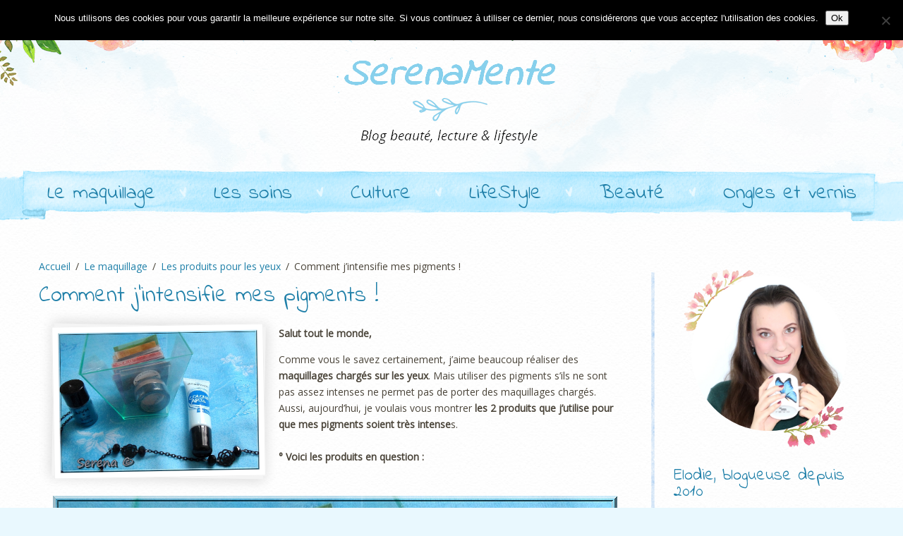

--- FILE ---
content_type: text/html; charset=UTF-8
request_url: https://serenamente.fr/comment-jintensifie-mes-pigments/
body_size: 26075
content:
<!DOCTYPE html>
<html lang="fr-FR">
<head>
	<meta charset="UTF-8">
			<meta name="viewport" content="width=device-width, initial-scale=1.0">
		<link rel="profile" href="https://gmpg.org/xfn/11"/>
			<link rel="pingback" href="https://serenamente.fr/xmlrpc.php">
		
      <script type="text/javascript">
        (function(window, document){
          window._blogfoster=window._blogfoster || {};
          window._blogfoster.insights=window._blogfoster.insights || {};
          window._blogfoster.insights.websiteId=7220;
          var t="https://insights.blogfoster.com/v1/" + window._blogfoster.insights.websiteId + ".js";
          var e=document, s=e.createElement("script"), a=e.getElementsByTagName("script")[0];
          s.type="text/javascript"; s.defer=true; s.async=true; s.src=t; a.parentNode.insertBefore(s,a);
        })(window, document);
      </script>
    <meta name='robots' content='index, follow, max-image-preview:large, max-snippet:-1, max-video-preview:-1' />

	<!-- This site is optimized with the Yoast SEO plugin v26.7 - https://yoast.com/wordpress/plugins/seo/ -->
	<title>Comment j&#039;intensifie mes pigments ! - SerenaMente</title>
	<link rel="canonical" href="https://serenamente.fr/comment-jintensifie-mes-pigments/" />
	<meta property="og:locale" content="fr_FR" />
	<meta property="og:type" content="article" />
	<meta property="og:title" content="Comment j&#039;intensifie mes pigments ! - SerenaMente" />
	<meta property="og:description" content="Salut tout le monde, Comme vous le savez certainement, j&rsquo;aime beaucoup réaliser des maquillages chargés sur les yeux. Mais utiliser des pigments s&rsquo;ils ne sont pas assez intenses ne permet pas de porter des maquillages chargés. Aussi, aujourd&rsquo;hui, je voulais vous montrer les 2 produits que j&rsquo;utilise pour[…]" />
	<meta property="og:url" content="https://serenamente.fr/comment-jintensifie-mes-pigments/" />
	<meta property="og:site_name" content="SerenaMente" />
	<meta property="article:publisher" content="https://www.facebook.com/Serenamente.fr" />
	<meta property="article:author" content="https://www.facebook.com/Serenamente.fr" />
	<meta property="article:published_time" content="2013-07-12T04:05:18+00:00" />
	<meta property="article:modified_time" content="2017-03-03T15:28:36+00:00" />
	<meta property="og:image" content="https://serenamente.fr/wp-content/uploads/2013/07/pigments1.jpg" />
	<meta property="og:image:width" content="800" />
	<meta property="og:image:height" content="561" />
	<meta property="og:image:type" content="image/jpeg" />
	<meta name="author" content="Serena" />
	<meta name="twitter:card" content="summary_large_image" />
	<meta name="twitter:creator" content="@Serenamentefr" />
	<meta name="twitter:site" content="@Serenamentefr" />
	<meta name="twitter:label1" content="Écrit par" />
	<meta name="twitter:data1" content="Serena" />
	<meta name="twitter:label2" content="Durée de lecture estimée" />
	<meta name="twitter:data2" content="7 minutes" />
	<script type="application/ld+json" class="yoast-schema-graph">{"@context":"https://schema.org","@graph":[{"@type":"Article","@id":"https://serenamente.fr/comment-jintensifie-mes-pigments/#article","isPartOf":{"@id":"https://serenamente.fr/comment-jintensifie-mes-pigments/"},"author":{"name":"Serena","@id":"https://serenamente.fr/#/schema/person/869267aa27dc7bc61e387de6b9cce9af"},"headline":"Comment j&rsquo;intensifie mes pigments !","datePublished":"2013-07-12T04:05:18+00:00","dateModified":"2017-03-03T15:28:36+00:00","mainEntityOfPage":{"@id":"https://serenamente.fr/comment-jintensifie-mes-pigments/"},"wordCount":1383,"commentCount":14,"publisher":{"@id":"https://serenamente.fr/#/schema/person/869267aa27dc7bc61e387de6b9cce9af"},"image":{"@id":"https://serenamente.fr/comment-jintensifie-mes-pigments/#primaryimage"},"thumbnailUrl":"https://serenamente.fr/wp-content/uploads/2013/07/pigments1.jpg","keywords":["Essence","NYX","pigments","Sephora","Shiro Cosmetics"],"articleSection":["Les produits pour les yeux"],"inLanguage":"fr-FR","potentialAction":[{"@type":"CommentAction","name":"Comment","target":["https://serenamente.fr/comment-jintensifie-mes-pigments/#respond"]}]},{"@type":"WebPage","@id":"https://serenamente.fr/comment-jintensifie-mes-pigments/","url":"https://serenamente.fr/comment-jintensifie-mes-pigments/","name":"Comment j'intensifie mes pigments ! - SerenaMente","isPartOf":{"@id":"https://serenamente.fr/#website"},"primaryImageOfPage":{"@id":"https://serenamente.fr/comment-jintensifie-mes-pigments/#primaryimage"},"image":{"@id":"https://serenamente.fr/comment-jintensifie-mes-pigments/#primaryimage"},"thumbnailUrl":"https://serenamente.fr/wp-content/uploads/2013/07/pigments1.jpg","datePublished":"2013-07-12T04:05:18+00:00","dateModified":"2017-03-03T15:28:36+00:00","breadcrumb":{"@id":"https://serenamente.fr/comment-jintensifie-mes-pigments/#breadcrumb"},"inLanguage":"fr-FR","potentialAction":[{"@type":"ReadAction","target":["https://serenamente.fr/comment-jintensifie-mes-pigments/"]}]},{"@type":"ImageObject","inLanguage":"fr-FR","@id":"https://serenamente.fr/comment-jintensifie-mes-pigments/#primaryimage","url":"https://serenamente.fr/wp-content/uploads/2013/07/pigments1.jpg","contentUrl":"https://serenamente.fr/wp-content/uploads/2013/07/pigments1.jpg","width":800,"height":561},{"@type":"BreadcrumbList","@id":"https://serenamente.fr/comment-jintensifie-mes-pigments/#breadcrumb","itemListElement":[{"@type":"ListItem","position":1,"name":"Accueil","item":"https://serenamente.fr/"},{"@type":"ListItem","position":2,"name":"Comment j&rsquo;intensifie mes pigments !"}]},{"@type":"WebSite","@id":"https://serenamente.fr/#website","url":"https://serenamente.fr/","name":"SerenaMente","description":"Blog beauté, lecture &amp; lifestyle","publisher":{"@id":"https://serenamente.fr/#/schema/person/869267aa27dc7bc61e387de6b9cce9af"},"potentialAction":[{"@type":"SearchAction","target":{"@type":"EntryPoint","urlTemplate":"https://serenamente.fr/?s={search_term_string}"},"query-input":{"@type":"PropertyValueSpecification","valueRequired":true,"valueName":"search_term_string"}}],"inLanguage":"fr-FR"},{"@type":["Person","Organization"],"@id":"https://serenamente.fr/#/schema/person/869267aa27dc7bc61e387de6b9cce9af","name":"Serena","image":{"@type":"ImageObject","inLanguage":"fr-FR","@id":"https://serenamente.fr/#/schema/person/image/","url":"https://serenamente.fr/wp-content/uploads/2014/07/serenamente.fr-logo.png","contentUrl":"https://serenamente.fr/wp-content/uploads/2014/07/serenamente.fr-logo.png","width":310,"height":145,"caption":"Serena"},"logo":{"@id":"https://serenamente.fr/#/schema/person/image/"},"description":"Serena, 33 ans. Blogueuse depuis plusieurs années. Passionnée par le maquillage, la lecture et les sujets lifestyle, n'hésitez pas à me laisser un petit mot sur le blog, j'y répondrai avec plaisir ! Bonne visite :)","sameAs":["https://www.serenamente.fr","https://www.facebook.com/Serenamente.fr","https://www.instagram.com/serenamentefr/","https://fr.pinterest.com/serenamentefr/","https://x.com/Serenamentefr"],"url":"https://serenamente.fr/author/serena/"}]}</script>
	<!-- / Yoast SEO plugin. -->


<link rel="alternate" type="application/rss+xml" title="SerenaMente &raquo; Flux" href="https://serenamente.fr/feed/" />
<link rel="alternate" type="application/rss+xml" title="SerenaMente &raquo; Flux des commentaires" href="https://serenamente.fr/comments/feed/" />
<link rel="alternate" type="application/rss+xml" title="SerenaMente &raquo; Comment j&rsquo;intensifie mes pigments ! Flux des commentaires" href="https://serenamente.fr/comment-jintensifie-mes-pigments/feed/" />
<link rel="alternate" title="oEmbed (JSON)" type="application/json+oembed" href="https://serenamente.fr/wp-json/oembed/1.0/embed?url=https%3A%2F%2Fserenamente.fr%2Fcomment-jintensifie-mes-pigments%2F" />
<link rel="alternate" title="oEmbed (XML)" type="text/xml+oembed" href="https://serenamente.fr/wp-json/oembed/1.0/embed?url=https%3A%2F%2Fserenamente.fr%2Fcomment-jintensifie-mes-pigments%2F&#038;format=xml" />
		<!-- This site uses the Google Analytics by MonsterInsights plugin v9.11.1 - Using Analytics tracking - https://www.monsterinsights.com/ -->
							<script src="//www.googletagmanager.com/gtag/js?id=G-7KT7RXK5VZ"  data-cfasync="false" data-wpfc-render="false" type="text/javascript" async></script>
			<script data-cfasync="false" data-wpfc-render="false" type="text/javascript">
				var mi_version = '9.11.1';
				var mi_track_user = true;
				var mi_no_track_reason = '';
								var MonsterInsightsDefaultLocations = {"page_location":"https:\/\/serenamente.fr\/comment-jintensifie-mes-pigments\/"};
								if ( typeof MonsterInsightsPrivacyGuardFilter === 'function' ) {
					var MonsterInsightsLocations = (typeof MonsterInsightsExcludeQuery === 'object') ? MonsterInsightsPrivacyGuardFilter( MonsterInsightsExcludeQuery ) : MonsterInsightsPrivacyGuardFilter( MonsterInsightsDefaultLocations );
				} else {
					var MonsterInsightsLocations = (typeof MonsterInsightsExcludeQuery === 'object') ? MonsterInsightsExcludeQuery : MonsterInsightsDefaultLocations;
				}

								var disableStrs = [
										'ga-disable-G-7KT7RXK5VZ',
									];

				/* Function to detect opted out users */
				function __gtagTrackerIsOptedOut() {
					for (var index = 0; index < disableStrs.length; index++) {
						if (document.cookie.indexOf(disableStrs[index] + '=true') > -1) {
							return true;
						}
					}

					return false;
				}

				/* Disable tracking if the opt-out cookie exists. */
				if (__gtagTrackerIsOptedOut()) {
					for (var index = 0; index < disableStrs.length; index++) {
						window[disableStrs[index]] = true;
					}
				}

				/* Opt-out function */
				function __gtagTrackerOptout() {
					for (var index = 0; index < disableStrs.length; index++) {
						document.cookie = disableStrs[index] + '=true; expires=Thu, 31 Dec 2099 23:59:59 UTC; path=/';
						window[disableStrs[index]] = true;
					}
				}

				if ('undefined' === typeof gaOptout) {
					function gaOptout() {
						__gtagTrackerOptout();
					}
				}
								window.dataLayer = window.dataLayer || [];

				window.MonsterInsightsDualTracker = {
					helpers: {},
					trackers: {},
				};
				if (mi_track_user) {
					function __gtagDataLayer() {
						dataLayer.push(arguments);
					}

					function __gtagTracker(type, name, parameters) {
						if (!parameters) {
							parameters = {};
						}

						if (parameters.send_to) {
							__gtagDataLayer.apply(null, arguments);
							return;
						}

						if (type === 'event') {
														parameters.send_to = monsterinsights_frontend.v4_id;
							var hookName = name;
							if (typeof parameters['event_category'] !== 'undefined') {
								hookName = parameters['event_category'] + ':' + name;
							}

							if (typeof MonsterInsightsDualTracker.trackers[hookName] !== 'undefined') {
								MonsterInsightsDualTracker.trackers[hookName](parameters);
							} else {
								__gtagDataLayer('event', name, parameters);
							}
							
						} else {
							__gtagDataLayer.apply(null, arguments);
						}
					}

					__gtagTracker('js', new Date());
					__gtagTracker('set', {
						'developer_id.dZGIzZG': true,
											});
					if ( MonsterInsightsLocations.page_location ) {
						__gtagTracker('set', MonsterInsightsLocations);
					}
										__gtagTracker('config', 'G-7KT7RXK5VZ', {"forceSSL":"true","anonymize_ip":"true"} );
										window.gtag = __gtagTracker;										(function () {
						/* https://developers.google.com/analytics/devguides/collection/analyticsjs/ */
						/* ga and __gaTracker compatibility shim. */
						var noopfn = function () {
							return null;
						};
						var newtracker = function () {
							return new Tracker();
						};
						var Tracker = function () {
							return null;
						};
						var p = Tracker.prototype;
						p.get = noopfn;
						p.set = noopfn;
						p.send = function () {
							var args = Array.prototype.slice.call(arguments);
							args.unshift('send');
							__gaTracker.apply(null, args);
						};
						var __gaTracker = function () {
							var len = arguments.length;
							if (len === 0) {
								return;
							}
							var f = arguments[len - 1];
							if (typeof f !== 'object' || f === null || typeof f.hitCallback !== 'function') {
								if ('send' === arguments[0]) {
									var hitConverted, hitObject = false, action;
									if ('event' === arguments[1]) {
										if ('undefined' !== typeof arguments[3]) {
											hitObject = {
												'eventAction': arguments[3],
												'eventCategory': arguments[2],
												'eventLabel': arguments[4],
												'value': arguments[5] ? arguments[5] : 1,
											}
										}
									}
									if ('pageview' === arguments[1]) {
										if ('undefined' !== typeof arguments[2]) {
											hitObject = {
												'eventAction': 'page_view',
												'page_path': arguments[2],
											}
										}
									}
									if (typeof arguments[2] === 'object') {
										hitObject = arguments[2];
									}
									if (typeof arguments[5] === 'object') {
										Object.assign(hitObject, arguments[5]);
									}
									if ('undefined' !== typeof arguments[1].hitType) {
										hitObject = arguments[1];
										if ('pageview' === hitObject.hitType) {
											hitObject.eventAction = 'page_view';
										}
									}
									if (hitObject) {
										action = 'timing' === arguments[1].hitType ? 'timing_complete' : hitObject.eventAction;
										hitConverted = mapArgs(hitObject);
										__gtagTracker('event', action, hitConverted);
									}
								}
								return;
							}

							function mapArgs(args) {
								var arg, hit = {};
								var gaMap = {
									'eventCategory': 'event_category',
									'eventAction': 'event_action',
									'eventLabel': 'event_label',
									'eventValue': 'event_value',
									'nonInteraction': 'non_interaction',
									'timingCategory': 'event_category',
									'timingVar': 'name',
									'timingValue': 'value',
									'timingLabel': 'event_label',
									'page': 'page_path',
									'location': 'page_location',
									'title': 'page_title',
									'referrer' : 'page_referrer',
								};
								for (arg in args) {
																		if (!(!args.hasOwnProperty(arg) || !gaMap.hasOwnProperty(arg))) {
										hit[gaMap[arg]] = args[arg];
									} else {
										hit[arg] = args[arg];
									}
								}
								return hit;
							}

							try {
								f.hitCallback();
							} catch (ex) {
							}
						};
						__gaTracker.create = newtracker;
						__gaTracker.getByName = newtracker;
						__gaTracker.getAll = function () {
							return [];
						};
						__gaTracker.remove = noopfn;
						__gaTracker.loaded = true;
						window['__gaTracker'] = __gaTracker;
					})();
									} else {
										console.log("");
					(function () {
						function __gtagTracker() {
							return null;
						}

						window['__gtagTracker'] = __gtagTracker;
						window['gtag'] = __gtagTracker;
					})();
									}
			</script>
							<!-- / Google Analytics by MonsterInsights -->
		<style id='wp-img-auto-sizes-contain-inline-css' type='text/css'>
img:is([sizes=auto i],[sizes^="auto," i]){contain-intrinsic-size:3000px 1500px}
/*# sourceURL=wp-img-auto-sizes-contain-inline-css */
</style>
<style id='wp-emoji-styles-inline-css' type='text/css'>

	img.wp-smiley, img.emoji {
		display: inline !important;
		border: none !important;
		box-shadow: none !important;
		height: 1em !important;
		width: 1em !important;
		margin: 0 0.07em !important;
		vertical-align: -0.1em !important;
		background: none !important;
		padding: 0 !important;
	}
/*# sourceURL=wp-emoji-styles-inline-css */
</style>
<style id='wp-block-library-inline-css' type='text/css'>
:root{--wp-block-synced-color:#7a00df;--wp-block-synced-color--rgb:122,0,223;--wp-bound-block-color:var(--wp-block-synced-color);--wp-editor-canvas-background:#ddd;--wp-admin-theme-color:#007cba;--wp-admin-theme-color--rgb:0,124,186;--wp-admin-theme-color-darker-10:#006ba1;--wp-admin-theme-color-darker-10--rgb:0,107,160.5;--wp-admin-theme-color-darker-20:#005a87;--wp-admin-theme-color-darker-20--rgb:0,90,135;--wp-admin-border-width-focus:2px}@media (min-resolution:192dpi){:root{--wp-admin-border-width-focus:1.5px}}.wp-element-button{cursor:pointer}:root .has-very-light-gray-background-color{background-color:#eee}:root .has-very-dark-gray-background-color{background-color:#313131}:root .has-very-light-gray-color{color:#eee}:root .has-very-dark-gray-color{color:#313131}:root .has-vivid-green-cyan-to-vivid-cyan-blue-gradient-background{background:linear-gradient(135deg,#00d084,#0693e3)}:root .has-purple-crush-gradient-background{background:linear-gradient(135deg,#34e2e4,#4721fb 50%,#ab1dfe)}:root .has-hazy-dawn-gradient-background{background:linear-gradient(135deg,#faaca8,#dad0ec)}:root .has-subdued-olive-gradient-background{background:linear-gradient(135deg,#fafae1,#67a671)}:root .has-atomic-cream-gradient-background{background:linear-gradient(135deg,#fdd79a,#004a59)}:root .has-nightshade-gradient-background{background:linear-gradient(135deg,#330968,#31cdcf)}:root .has-midnight-gradient-background{background:linear-gradient(135deg,#020381,#2874fc)}:root{--wp--preset--font-size--normal:16px;--wp--preset--font-size--huge:42px}.has-regular-font-size{font-size:1em}.has-larger-font-size{font-size:2.625em}.has-normal-font-size{font-size:var(--wp--preset--font-size--normal)}.has-huge-font-size{font-size:var(--wp--preset--font-size--huge)}.has-text-align-center{text-align:center}.has-text-align-left{text-align:left}.has-text-align-right{text-align:right}.has-fit-text{white-space:nowrap!important}#end-resizable-editor-section{display:none}.aligncenter{clear:both}.items-justified-left{justify-content:flex-start}.items-justified-center{justify-content:center}.items-justified-right{justify-content:flex-end}.items-justified-space-between{justify-content:space-between}.screen-reader-text{border:0;clip-path:inset(50%);height:1px;margin:-1px;overflow:hidden;padding:0;position:absolute;width:1px;word-wrap:normal!important}.screen-reader-text:focus{background-color:#ddd;clip-path:none;color:#444;display:block;font-size:1em;height:auto;left:5px;line-height:normal;padding:15px 23px 14px;text-decoration:none;top:5px;width:auto;z-index:100000}html :where(.has-border-color){border-style:solid}html :where([style*=border-top-color]){border-top-style:solid}html :where([style*=border-right-color]){border-right-style:solid}html :where([style*=border-bottom-color]){border-bottom-style:solid}html :where([style*=border-left-color]){border-left-style:solid}html :where([style*=border-width]){border-style:solid}html :where([style*=border-top-width]){border-top-style:solid}html :where([style*=border-right-width]){border-right-style:solid}html :where([style*=border-bottom-width]){border-bottom-style:solid}html :where([style*=border-left-width]){border-left-style:solid}html :where(img[class*=wp-image-]){height:auto;max-width:100%}:where(figure){margin:0 0 1em}html :where(.is-position-sticky){--wp-admin--admin-bar--position-offset:var(--wp-admin--admin-bar--height,0px)}@media screen and (max-width:600px){html :where(.is-position-sticky){--wp-admin--admin-bar--position-offset:0px}}

/*# sourceURL=wp-block-library-inline-css */
</style><style id='global-styles-inline-css' type='text/css'>
:root{--wp--preset--aspect-ratio--square: 1;--wp--preset--aspect-ratio--4-3: 4/3;--wp--preset--aspect-ratio--3-4: 3/4;--wp--preset--aspect-ratio--3-2: 3/2;--wp--preset--aspect-ratio--2-3: 2/3;--wp--preset--aspect-ratio--16-9: 16/9;--wp--preset--aspect-ratio--9-16: 9/16;--wp--preset--color--black: #000000;--wp--preset--color--cyan-bluish-gray: #abb8c3;--wp--preset--color--white: #ffffff;--wp--preset--color--pale-pink: #f78da7;--wp--preset--color--vivid-red: #cf2e2e;--wp--preset--color--luminous-vivid-orange: #ff6900;--wp--preset--color--luminous-vivid-amber: #fcb900;--wp--preset--color--light-green-cyan: #7bdcb5;--wp--preset--color--vivid-green-cyan: #00d084;--wp--preset--color--pale-cyan-blue: #8ed1fc;--wp--preset--color--vivid-cyan-blue: #0693e3;--wp--preset--color--vivid-purple: #9b51e0;--wp--preset--gradient--vivid-cyan-blue-to-vivid-purple: linear-gradient(135deg,rgb(6,147,227) 0%,rgb(155,81,224) 100%);--wp--preset--gradient--light-green-cyan-to-vivid-green-cyan: linear-gradient(135deg,rgb(122,220,180) 0%,rgb(0,208,130) 100%);--wp--preset--gradient--luminous-vivid-amber-to-luminous-vivid-orange: linear-gradient(135deg,rgb(252,185,0) 0%,rgb(255,105,0) 100%);--wp--preset--gradient--luminous-vivid-orange-to-vivid-red: linear-gradient(135deg,rgb(255,105,0) 0%,rgb(207,46,46) 100%);--wp--preset--gradient--very-light-gray-to-cyan-bluish-gray: linear-gradient(135deg,rgb(238,238,238) 0%,rgb(169,184,195) 100%);--wp--preset--gradient--cool-to-warm-spectrum: linear-gradient(135deg,rgb(74,234,220) 0%,rgb(151,120,209) 20%,rgb(207,42,186) 40%,rgb(238,44,130) 60%,rgb(251,105,98) 80%,rgb(254,248,76) 100%);--wp--preset--gradient--blush-light-purple: linear-gradient(135deg,rgb(255,206,236) 0%,rgb(152,150,240) 100%);--wp--preset--gradient--blush-bordeaux: linear-gradient(135deg,rgb(254,205,165) 0%,rgb(254,45,45) 50%,rgb(107,0,62) 100%);--wp--preset--gradient--luminous-dusk: linear-gradient(135deg,rgb(255,203,112) 0%,rgb(199,81,192) 50%,rgb(65,88,208) 100%);--wp--preset--gradient--pale-ocean: linear-gradient(135deg,rgb(255,245,203) 0%,rgb(182,227,212) 50%,rgb(51,167,181) 100%);--wp--preset--gradient--electric-grass: linear-gradient(135deg,rgb(202,248,128) 0%,rgb(113,206,126) 100%);--wp--preset--gradient--midnight: linear-gradient(135deg,rgb(2,3,129) 0%,rgb(40,116,252) 100%);--wp--preset--font-size--small: 13px;--wp--preset--font-size--medium: 20px;--wp--preset--font-size--large: 36px;--wp--preset--font-size--x-large: 42px;--wp--preset--spacing--20: 0.44rem;--wp--preset--spacing--30: 0.67rem;--wp--preset--spacing--40: 1rem;--wp--preset--spacing--50: 1.5rem;--wp--preset--spacing--60: 2.25rem;--wp--preset--spacing--70: 3.38rem;--wp--preset--spacing--80: 5.06rem;--wp--preset--shadow--natural: 6px 6px 9px rgba(0, 0, 0, 0.2);--wp--preset--shadow--deep: 12px 12px 50px rgba(0, 0, 0, 0.4);--wp--preset--shadow--sharp: 6px 6px 0px rgba(0, 0, 0, 0.2);--wp--preset--shadow--outlined: 6px 6px 0px -3px rgb(255, 255, 255), 6px 6px rgb(0, 0, 0);--wp--preset--shadow--crisp: 6px 6px 0px rgb(0, 0, 0);}:where(body) { margin: 0; }.wp-site-blocks > .alignleft { float: left; margin-right: 2em; }.wp-site-blocks > .alignright { float: right; margin-left: 2em; }.wp-site-blocks > .aligncenter { justify-content: center; margin-left: auto; margin-right: auto; }:where(.is-layout-flex){gap: 0.5em;}:where(.is-layout-grid){gap: 0.5em;}.is-layout-flow > .alignleft{float: left;margin-inline-start: 0;margin-inline-end: 2em;}.is-layout-flow > .alignright{float: right;margin-inline-start: 2em;margin-inline-end: 0;}.is-layout-flow > .aligncenter{margin-left: auto !important;margin-right: auto !important;}.is-layout-constrained > .alignleft{float: left;margin-inline-start: 0;margin-inline-end: 2em;}.is-layout-constrained > .alignright{float: right;margin-inline-start: 2em;margin-inline-end: 0;}.is-layout-constrained > .aligncenter{margin-left: auto !important;margin-right: auto !important;}.is-layout-constrained > :where(:not(.alignleft):not(.alignright):not(.alignfull)){margin-left: auto !important;margin-right: auto !important;}body .is-layout-flex{display: flex;}.is-layout-flex{flex-wrap: wrap;align-items: center;}.is-layout-flex > :is(*, div){margin: 0;}body .is-layout-grid{display: grid;}.is-layout-grid > :is(*, div){margin: 0;}body{padding-top: 0px;padding-right: 0px;padding-bottom: 0px;padding-left: 0px;}a:where(:not(.wp-element-button)){text-decoration: underline;}:root :where(.wp-element-button, .wp-block-button__link){background-color: #32373c;border-width: 0;color: #fff;font-family: inherit;font-size: inherit;font-style: inherit;font-weight: inherit;letter-spacing: inherit;line-height: inherit;padding-top: calc(0.667em + 2px);padding-right: calc(1.333em + 2px);padding-bottom: calc(0.667em + 2px);padding-left: calc(1.333em + 2px);text-decoration: none;text-transform: inherit;}.has-black-color{color: var(--wp--preset--color--black) !important;}.has-cyan-bluish-gray-color{color: var(--wp--preset--color--cyan-bluish-gray) !important;}.has-white-color{color: var(--wp--preset--color--white) !important;}.has-pale-pink-color{color: var(--wp--preset--color--pale-pink) !important;}.has-vivid-red-color{color: var(--wp--preset--color--vivid-red) !important;}.has-luminous-vivid-orange-color{color: var(--wp--preset--color--luminous-vivid-orange) !important;}.has-luminous-vivid-amber-color{color: var(--wp--preset--color--luminous-vivid-amber) !important;}.has-light-green-cyan-color{color: var(--wp--preset--color--light-green-cyan) !important;}.has-vivid-green-cyan-color{color: var(--wp--preset--color--vivid-green-cyan) !important;}.has-pale-cyan-blue-color{color: var(--wp--preset--color--pale-cyan-blue) !important;}.has-vivid-cyan-blue-color{color: var(--wp--preset--color--vivid-cyan-blue) !important;}.has-vivid-purple-color{color: var(--wp--preset--color--vivid-purple) !important;}.has-black-background-color{background-color: var(--wp--preset--color--black) !important;}.has-cyan-bluish-gray-background-color{background-color: var(--wp--preset--color--cyan-bluish-gray) !important;}.has-white-background-color{background-color: var(--wp--preset--color--white) !important;}.has-pale-pink-background-color{background-color: var(--wp--preset--color--pale-pink) !important;}.has-vivid-red-background-color{background-color: var(--wp--preset--color--vivid-red) !important;}.has-luminous-vivid-orange-background-color{background-color: var(--wp--preset--color--luminous-vivid-orange) !important;}.has-luminous-vivid-amber-background-color{background-color: var(--wp--preset--color--luminous-vivid-amber) !important;}.has-light-green-cyan-background-color{background-color: var(--wp--preset--color--light-green-cyan) !important;}.has-vivid-green-cyan-background-color{background-color: var(--wp--preset--color--vivid-green-cyan) !important;}.has-pale-cyan-blue-background-color{background-color: var(--wp--preset--color--pale-cyan-blue) !important;}.has-vivid-cyan-blue-background-color{background-color: var(--wp--preset--color--vivid-cyan-blue) !important;}.has-vivid-purple-background-color{background-color: var(--wp--preset--color--vivid-purple) !important;}.has-black-border-color{border-color: var(--wp--preset--color--black) !important;}.has-cyan-bluish-gray-border-color{border-color: var(--wp--preset--color--cyan-bluish-gray) !important;}.has-white-border-color{border-color: var(--wp--preset--color--white) !important;}.has-pale-pink-border-color{border-color: var(--wp--preset--color--pale-pink) !important;}.has-vivid-red-border-color{border-color: var(--wp--preset--color--vivid-red) !important;}.has-luminous-vivid-orange-border-color{border-color: var(--wp--preset--color--luminous-vivid-orange) !important;}.has-luminous-vivid-amber-border-color{border-color: var(--wp--preset--color--luminous-vivid-amber) !important;}.has-light-green-cyan-border-color{border-color: var(--wp--preset--color--light-green-cyan) !important;}.has-vivid-green-cyan-border-color{border-color: var(--wp--preset--color--vivid-green-cyan) !important;}.has-pale-cyan-blue-border-color{border-color: var(--wp--preset--color--pale-cyan-blue) !important;}.has-vivid-cyan-blue-border-color{border-color: var(--wp--preset--color--vivid-cyan-blue) !important;}.has-vivid-purple-border-color{border-color: var(--wp--preset--color--vivid-purple) !important;}.has-vivid-cyan-blue-to-vivid-purple-gradient-background{background: var(--wp--preset--gradient--vivid-cyan-blue-to-vivid-purple) !important;}.has-light-green-cyan-to-vivid-green-cyan-gradient-background{background: var(--wp--preset--gradient--light-green-cyan-to-vivid-green-cyan) !important;}.has-luminous-vivid-amber-to-luminous-vivid-orange-gradient-background{background: var(--wp--preset--gradient--luminous-vivid-amber-to-luminous-vivid-orange) !important;}.has-luminous-vivid-orange-to-vivid-red-gradient-background{background: var(--wp--preset--gradient--luminous-vivid-orange-to-vivid-red) !important;}.has-very-light-gray-to-cyan-bluish-gray-gradient-background{background: var(--wp--preset--gradient--very-light-gray-to-cyan-bluish-gray) !important;}.has-cool-to-warm-spectrum-gradient-background{background: var(--wp--preset--gradient--cool-to-warm-spectrum) !important;}.has-blush-light-purple-gradient-background{background: var(--wp--preset--gradient--blush-light-purple) !important;}.has-blush-bordeaux-gradient-background{background: var(--wp--preset--gradient--blush-bordeaux) !important;}.has-luminous-dusk-gradient-background{background: var(--wp--preset--gradient--luminous-dusk) !important;}.has-pale-ocean-gradient-background{background: var(--wp--preset--gradient--pale-ocean) !important;}.has-electric-grass-gradient-background{background: var(--wp--preset--gradient--electric-grass) !important;}.has-midnight-gradient-background{background: var(--wp--preset--gradient--midnight) !important;}.has-small-font-size{font-size: var(--wp--preset--font-size--small) !important;}.has-medium-font-size{font-size: var(--wp--preset--font-size--medium) !important;}.has-large-font-size{font-size: var(--wp--preset--font-size--large) !important;}.has-x-large-font-size{font-size: var(--wp--preset--font-size--x-large) !important;}
/*# sourceURL=global-styles-inline-css */
</style>

<link rel='stylesheet' id='aps-animate-css-css' href='https://serenamente.fr/wp-content/plugins/accesspress-social-icons/css/animate.css?ver=1.8.5' type='text/css' media='all' />
<link rel='stylesheet' id='aps-frontend-css-css' href='https://serenamente.fr/wp-content/plugins/accesspress-social-icons/css/frontend.css?ver=1.8.5' type='text/css' media='all' />
<link rel='stylesheet' id='contact-form-7-css' href='https://serenamente.fr/wp-content/plugins/contact-form-7/includes/css/styles.css?ver=6.1.4' type='text/css' media='all' />
<link rel='stylesheet' id='cookie-notice-front-css' href='https://serenamente.fr/wp-content/plugins/cookie-notice/css/front.min.css?ver=2.5.11' type='text/css' media='all' />
<link rel='stylesheet' id='dtbaker_insert_image-css' href='https://serenamente.fr/wp-content/plugins/dtbaker_insert_image/dtbaker_insert_image.css?ver=08e1090326e379e87250abf0840a07ac' type='text/css' media='all' />
<link rel='stylesheet' id='jpibfi-style-css' href='https://serenamente.fr/wp-content/plugins/jquery-pin-it-button-for-images/css/client.css?ver=3.0.6' type='text/css' media='all' />
<link rel='stylesheet' id='wp-polls-css' href='https://serenamente.fr/wp-content/plugins/wp-polls/polls-css.css?ver=2.77.3' type='text/css' media='all' />
<style id='wp-polls-inline-css' type='text/css'>
.wp-polls .pollbar {
	margin: 1px;
	font-size: 6px;
	line-height: 8px;
	height: 8px;
	background-image: url('https://serenamente.fr/wp-content/plugins/wp-polls/images/default/pollbg.gif');
	border: 1px solid #c8c8c8;
}

/*# sourceURL=wp-polls-inline-css */
</style>
<link rel='stylesheet' id='xmas-advent-calendar-css' href='https://serenamente.fr/wp-content/plugins/xmas-advent-calendar/public/css/xmas-advent-calendar-public.css?ver=1.0.0' type='text/css' media='all' />
<link rel='stylesheet' id='rh_columns-css' href='https://serenamente.fr/wp-content/plugins/dtbaker_visual_columns/editorplugin/css/rh_columns.css?ver=1.0.5' type='text/css' media='all' />
<link rel='stylesheet' id='dtbaker_shortcode_images-css' href='https://serenamente.fr/wp-content/plugins/dtbaker_images/dtbaker_images.css?ver=1.0.0' type='text/css' media='all' />
<link rel='stylesheet' id='dtbaker_widget_anywhere-css' href='https://serenamente.fr/wp-content/plugins/widget_anywhere/css/widget_anywhere.css?ver=1.0.0' type='text/css' media='all' />
<link rel='stylesheet' id='prettyPhoto_css-css' href='https://serenamente.fr/wp-content/themes/beautiful-watercolor/style.prettyPhoto.css?ver=1.6.24' type='text/css' media='all' />
<link rel='stylesheet' id='fontawesome-css' href='https://serenamente.fr/wp-content/themes/beautiful-watercolor/fonts/font-awesome.min.css?ver=1.6.24' type='text/css' media='all' />
<link rel='stylesheet' id='slick_slider-css' href='https://serenamente.fr/wp-content/themes/beautiful-watercolor/slick/slick.css?ver=1.5.9' type='text/css' media='all' />
<link rel='stylesheet' id='slick_slider_theme-css' href='https://serenamente.fr/wp-content/themes/beautiful-watercolor/slick/slick-theme.css?ver=1.5.9' type='text/css' media='all' />
<link rel='stylesheet' id='beautiful_style-css' href='https://serenamente.fr/wp-content/themes/beautiful-watercolor/style.min.css?ver=1.6.24' type='text/css' media='all' />
<link rel='stylesheet' id='beautiful_dynamic-css' href='https://serenamente.fr/wp-content/themes/beautiful-watercolor/style.custom.css?ver=42' type='text/css' media='all' />
<script type="text/javascript" id="jquery-core-js-extra">
/* <![CDATA[ */
var dtbaker_visual_columns = {"column_styles":{"border2":"Line Border","border1":"Nice Border","box_style1":"Box Style 1","box_style2":"Box Style 2","box_style_flowertopbot":"Flower Top/Bottom","box_style_background":"Nice Background"}};
//# sourceURL=jquery-core-js-extra
/* ]]> */
</script>
<script type="text/javascript" src="https://serenamente.fr/wp-includes/js/jquery/jquery.min.js?ver=3.7.1" id="jquery-core-js"></script>
<script type="text/javascript" src="https://serenamente.fr/wp-includes/js/jquery/jquery-migrate.min.js?ver=3.4.1" id="jquery-migrate-js"></script>
<script type="text/javascript" src="https://serenamente.fr/wp-content/plugins/google-analytics-for-wordpress/assets/js/frontend-gtag.min.js?ver=9.11.1" id="monsterinsights-frontend-script-js" async="async" data-wp-strategy="async"></script>
<script data-cfasync="false" data-wpfc-render="false" type="text/javascript" id='monsterinsights-frontend-script-js-extra'>/* <![CDATA[ */
var monsterinsights_frontend = {"js_events_tracking":"true","download_extensions":"doc,pdf,ppt,zip,xls,docx,pptx,xlsx","inbound_paths":"[]","home_url":"https:\/\/serenamente.fr","hash_tracking":"false","v4_id":"G-7KT7RXK5VZ"};/* ]]> */
</script>
<script type="text/javascript" src="https://serenamente.fr/wp-content/plugins/accesspress-social-icons/js/frontend.js?ver=1.8.5" id="aps-frontend-js-js"></script>
<script type="text/javascript" id="cookie-notice-front-js-before">
/* <![CDATA[ */
var cnArgs = {"ajaxUrl":"https:\/\/serenamente.fr\/wp-admin\/admin-ajax.php","nonce":"903b227236","hideEffect":"fade","position":"top","onScroll":false,"onScrollOffset":100,"onClick":false,"cookieName":"cookie_notice_accepted","cookieTime":2592000,"cookieTimeRejected":2592000,"globalCookie":false,"redirection":false,"cache":true,"revokeCookies":false,"revokeCookiesOpt":"automatic"};

//# sourceURL=cookie-notice-front-js-before
/* ]]> */
</script>
<script type="text/javascript" src="https://serenamente.fr/wp-content/plugins/cookie-notice/js/front.min.js?ver=2.5.11" id="cookie-notice-front-js"></script>
<script type="text/javascript" src="https://serenamente.fr/wp-content/plugins/xmas-advent-calendar/public/js/xmas-advent-calendar-public.js?ver=1.0.0" id="xmas-advent-calendar-js"></script>
<link rel="https://api.w.org/" href="https://serenamente.fr/wp-json/" /><link rel="alternate" title="JSON" type="application/json" href="https://serenamente.fr/wp-json/wp/v2/posts/7386" /><link rel="EditURI" type="application/rsd+xml" title="RSD" href="https://serenamente.fr/xmlrpc.php?rsd" />

<link rel='shortlink' href='https://serenamente.fr/?p=7386' />
	<link rel="preconnect" href="https://fonts.googleapis.com">
	<link rel="preconnect" href="https://fonts.gstatic.com">
	<link href='https://fonts.googleapis.com/css2?display=swap&family=Indie+Flower&family=Open+Sans' rel='stylesheet'><style type="text/css">
	a.pinit-button.custom span {
		}

	.pinit-hover {
		opacity: 0.8 !important;
		filter: alpha(opacity=80) !important;
	}
	a.pinit-button {
	border-bottom: 0 !important;
	box-shadow: none !important;
	margin-bottom: 0 !important;
}
a.pinit-button::after {
    display: none;
}</style>
		<script type="text/javascript">
(function(url){
	if(/(?:Chrome\/26\.0\.1410\.63 Safari\/537\.31|WordfenceTestMonBot)/.test(navigator.userAgent)){ return; }
	var addEvent = function(evt, handler) {
		if (window.addEventListener) {
			document.addEventListener(evt, handler, false);
		} else if (window.attachEvent) {
			document.attachEvent('on' + evt, handler);
		}
	};
	var removeEvent = function(evt, handler) {
		if (window.removeEventListener) {
			document.removeEventListener(evt, handler, false);
		} else if (window.detachEvent) {
			document.detachEvent('on' + evt, handler);
		}
	};
	var evts = 'contextmenu dblclick drag dragend dragenter dragleave dragover dragstart drop keydown keypress keyup mousedown mousemove mouseout mouseover mouseup mousewheel scroll'.split(' ');
	var logHuman = function() {
		if (window.wfLogHumanRan) { return; }
		window.wfLogHumanRan = true;
		var wfscr = document.createElement('script');
		wfscr.type = 'text/javascript';
		wfscr.async = true;
		wfscr.src = url + '&r=' + Math.random();
		(document.getElementsByTagName('head')[0]||document.getElementsByTagName('body')[0]).appendChild(wfscr);
		for (var i = 0; i < evts.length; i++) {
			removeEvent(evts[i], logHuman);
		}
	};
	for (var i = 0; i < evts.length; i++) {
		addEvent(evts[i], logHuman);
	}
})('//serenamente.fr/?wordfence_lh=1&hid=108E360697E2EA108E10E81A44CC3D78');
</script><link rel="apple-touch-icon" sizes="144x144" href="/wp-content/uploads/fbrfg/apple-touch-icon.png?v=wAvxnrBMmG">
<link rel="icon" type="image/png" href="/wp-content/uploads/fbrfg/favicon-32x32.png?v=wAvxnrBMmG" sizes="32x32">
<link rel="icon" type="image/png" href="/wp-content/uploads/fbrfg/favicon-16x16.png?v=wAvxnrBMmG" sizes="16x16">
<link rel="manifest" href="/wp-content/uploads/fbrfg/manifest.json?v=wAvxnrBMmG">
<link rel="mask-icon" href="/wp-content/uploads/fbrfg/safari-pinned-tab.svg?v=wAvxnrBMmG" color="#5bbad5">
<link rel="shortcut icon" href="/wp-content/uploads/fbrfg/favicon.ico?v=wAvxnrBMmG">
<meta name="msapplication-config" content="/wp-content/uploads/fbrfg/browserconfig.xml?v=wAvxnrBMmG">
<meta name="theme-color" content="#ffffff"><style type='text/css'>.rp4wp-related-posts ul{width:100%;padding:0;margin:0;float:left;}
.rp4wp-related-posts ul>li{list-style:none;padding:0;margin:0;padding-bottom:20px;clear:both;}
.rp4wp-related-posts ul>li>p{margin:0;padding:0;}
.rp4wp-related-post-image{width:35%;padding-right:25px;-moz-box-sizing:border-box;-webkit-box-sizing:border-box;box-sizing:border-box;float:left;}</style>
		<style type="text/css">
            #holder:before{
                content:'';
                display:block;
                position:absolute;
                top:0;
                left:0;
                right:0;
                height: 500px;
                background-repeat:repeat-x;
                background-position: 50% top;
                background-image: url(https://serenamente.fr/wp-content/themes/beautiful-watercolor/images/blue/header-bg5-mix.png);
            }

			@media screen and (min-width: 37.5em) {
						}

							.site-header .site-branding .site-title {
					display: none !important;
				}
					</style>
		<style type="text/css" id="custom-background-css">
body.custom-background { background-image: url("https://serenamente.fr/wp-content/themes/beautiful-watercolor/images/bg-paper-tile.jpg"); background-position: left top; background-size: auto; background-repeat: repeat; background-attachment: scroll; }
</style>
			<style type="text/css" id="wp-custom-css">
			/*
Vous pouvez ajouter du CSS personnalisé ici.

Cliquez sur l’icône d’aide ci-dessus pour en savoir plus.
*/		</style>
			<style id="egf-frontend-styles" type="text/css">
		.dtbaker_banner.dtbaker_banner_banner, .dtbaker_banner.dtbaker_banner_banner span, .dtbaker_banner.dtbaker_banner_banner span a {color: #2080a9;font-family: 'Indie Flower', sans-serif;font-size: 30px;font-style: normal;font-weight: 400;} .dtbaker_banner.dtbaker_banner_brush, .dtbaker_banner.dtbaker_banner_brush span, .dtbaker_banner.dtbaker_banner_brush span a {color: #28a3d4;font-family: 'Indie Flower', sans-serif;font-size: 30px;font-style: normal;font-weight: 400;} #logo {padding-top: 70px;padding-bottom: 22px;} #menu_container, #menu_container a, .dtbaker_icon_text h3 {color: #2080a9;font-family: 'Indie Flower', sans-serif;font-size: 29px;font-style: normal;font-weight: 400;} .slide-outer h4.slider-title, .slide-outer h4.slider-title a {color: #666;font-family: 'Indie Flower', sans-serif;font-size: 18px;font-style: normal;font-weight: 400;} #page_style_normal .content_main_data, #page_style_no_title .content_main_data, #page_style_normal .content_main.no_sidebar, #page_style_no_title .content_main.no_sidebar, .content_main_bg, .beautiful_box_content, .beautiful_circle_border {background-color: #FFFFFF;font-size: 14px;padding-top: 20px;padding-bottom: 20px;padding-left: 20px;padding-right: 20px;} body {color: #4a4439;font-family: 'Open Sans', sans-serif;font-size: 14px;font-style: normal;font-weight: 400;} .blog.post h2 a {color: #2080a9;font-family: 'Indie Flower', sans-serif;font-size: 26px;font-style: normal;font-weight: 400;} #footer_widgets .widget_content, #footer_widgets .widget_content a {color: #999999;font-size: 14px;font-style: normal;} #footer_widgets .widget-title {color: #FFFFFF;font-family: 'Indie Flower', sans-serif;font-size: 19px;font-style: normal;font-weight: 400;} .sidebar .widget .widget_content {color: #4a4439;font-size: 14px;font-style: normal;padding-bottom: 10px;} .widget-title, .widget_box_style .textwidget, .beautiful_circle_wrap .dtbaker_icon_text, .widget_search .widget_content .searchform .searchsubmit {color: #2080a9;font-family: 'Indie Flower', sans-serif;font-size: 24px;font-style: normal;font-weight: 400;} .beautiful_button, .beautiful_button:link, .beautiful_button:visited, .wpcf7 .wpcf7-submit,a.beautiful_blog_more,a.beautiful_blog_more:link,a.beautiful_blog_more:hover, #submit, .dtbaker-page-numbers a,  .woocommerce a.button, .woocommerce-cart .wc-proceed-to-checkout a.checkout-button, .woocommerce a.button:hover, .woocommerce button.button, .woocommerce button.button.alt.single_add_to_cart_button, .dtbaker-page-numbers span, #nav-single a,.widget.woocommerce .button,.widget.woocommerce .button:hover {color: #2080a9;font-family: 'Indie Flower', sans-serif;font-size: 17px;font-style: normal;font-weight: 400;padding-top: 4px;padding-bottom: 4px;padding-left: 20px;padding-right: 20px;} p {} h1 {color: #2080a9;font-family: 'Indie Flower', sans-serif;font-size: 32px;font-style: normal;font-weight: 400;} h2 {color: #2080a9;font-family: 'Indie Flower', sans-serif;font-size: 28px;font-style: normal;font-weight: 400;padding-top: 15px;} h3 {color: #2080a9;font-family: 'Indie Flower', sans-serif;font-size: 26px;font-style: normal;font-weight: 400;} 	</style>
	</head>
<body data-rsssl=1 class="wp-singular post-template-default single single-post postid-7386 single-format-standard custom-background wp-custom-logo wp-theme-beautiful-watercolor cookies-not-set beautiful_color_blue responsive_enabled beautiful_header_overlay beautiful_menu_overlay beautiful_footer_overlay beautiful_header-1 single-author singular beautiful_header_headerbg5mixpng">
<div id="holder">
	<div id="wrapper">
		<!-- header area and logo -->
		<div id="header_wrap">
			<div id="header">
				<a href="#" id="mobile_menu_toggle"></a>
				<div id="logo">
					<a href="https://serenamente.fr/"><img id="site-logo" src="https://serenamente.fr/wp-content/uploads/2014/07/serenamente.fr-logo.png" alt="SerenaMente" style="width:310px; height:145px" /></a>
				</div>
				<a href="#" id="mobile_cart"></a>
			</div>
		</div>
		<!-- / header area and logo -->
		<!-- menu and menu buttons -->
		<div id="menu_fixed_wrap"></div>
		<div id="menu_wrap" class="not-fixed">
			<div id="menu_container">
				<div class="menu-menu-container"><ul id="menu-menu" class="menu"><li id="menu-item-4082" class="menu-item menu-item-type-taxonomy menu-item-object-category current-post-ancestor menu-item-has-children menu-item-4082"><span class="menu-dropdown-toggle"></span><a href="https://serenamente.fr/category/les-produits-de-maquillage/">Le maquillage</a>
<ul class="sub-menu">
	<li id="menu-item-4083" class="menu-item menu-item-type-taxonomy menu-item-object-category menu-item-4083"><a href="https://serenamente.fr/category/les-produits-de-maquillage/les-produits-pour-le-teint/">Produits pour le teint</a></li>
	<li id="menu-item-4085" class="menu-item menu-item-type-taxonomy menu-item-object-category current-post-ancestor current-menu-parent current-post-parent menu-item-4085"><span class="menu-dropdown-toggle"></span><a href="https://serenamente.fr/category/les-produits-de-maquillage/les-produits-pour-les-yeux/">Produits pour les yeux</a></li>
	<li id="menu-item-4084" class="menu-item menu-item-type-taxonomy menu-item-object-category menu-item-4084"><span class="menu-dropdown-toggle"></span><a href="https://serenamente.fr/category/les-produits-de-maquillage/les-produits-pour-les-levres/">Produits pour les lèvres</a></li>
	<li id="menu-item-4092" class="menu-item menu-item-type-taxonomy menu-item-object-category menu-item-4092"><span class="menu-dropdown-toggle"></span><a href="https://serenamente.fr/category/les-produits-de-maquillage/mes-maquillages-des-yeux/">Maquillages</a></li>
</ul>
</li>
<li id="menu-item-4086" class="menu-item menu-item-type-taxonomy menu-item-object-category menu-item-has-children menu-item-4086"><span class="menu-dropdown-toggle"></span><a href="https://serenamente.fr/category/les-produits-de-soins/">Les soins</a>
<ul class="sub-menu">
	<li id="menu-item-6333" class="menu-item menu-item-type-taxonomy menu-item-object-category menu-item-6333"><a href="https://serenamente.fr/category/les-produits-de-soins/les-produits-pour-le-visage/">Produits pour le visage</a></li>
	<li id="menu-item-6330" class="menu-item menu-item-type-taxonomy menu-item-object-category menu-item-6330"><span class="menu-dropdown-toggle"></span><a href="https://serenamente.fr/category/les-produits-de-soins/les-produits-pour-le-corps/">Produits pour le corps</a></li>
	<li id="menu-item-6329" class="menu-item menu-item-type-taxonomy menu-item-object-category menu-item-6329"><span class="menu-dropdown-toggle"></span><a href="https://serenamente.fr/category/les-produits-de-soins/les-produits-pour-les-cheveux/">Produits capillaires</a></li>
	<li id="menu-item-6397" class="menu-item menu-item-type-taxonomy menu-item-object-category menu-item-6397"><span class="menu-dropdown-toggle"></span><a href="https://serenamente.fr/category/les-produits-de-soins/les-soins-pour-les-levres/">Soins pour les lèvres</a></li>
	<li id="menu-item-6331" class="menu-item menu-item-type-taxonomy menu-item-object-category menu-item-6331"><span class="menu-dropdown-toggle"></span><a href="https://serenamente.fr/category/les-produits-de-soins/les-produits-pour-les-mains/">Produits pour les mains</a></li>
</ul>
</li>
<li id="menu-item-4087" class="menu-item menu-item-type-taxonomy menu-item-object-category menu-item-has-children menu-item-4087"><span class="menu-dropdown-toggle"></span><a href="https://serenamente.fr/category/litterature/">Culture</a>
<ul class="sub-menu">
	<li id="menu-item-4089" class="menu-item menu-item-type-taxonomy menu-item-object-category menu-item-4089"><a href="https://serenamente.fr/category/litterature/mes-lectures/">Mes lectures</a></li>
	<li id="menu-item-4088" class="menu-item menu-item-type-taxonomy menu-item-object-category menu-item-4088"><span class="menu-dropdown-toggle"></span><a href="https://serenamente.fr/category/litterature/les-evenements-litteraires/">Evènements littéraires</a></li>
	<li id="menu-item-9173" class="menu-item menu-item-type-taxonomy menu-item-object-category menu-item-9173"><span class="menu-dropdown-toggle"></span><a href="https://serenamente.fr/category/litterature/sorties/">Sorties</a></li>
</ul>
</li>
<li id="menu-item-4080" class="menu-item menu-item-type-taxonomy menu-item-object-category menu-item-has-children menu-item-4080"><span class="menu-dropdown-toggle"></span><a href="https://serenamente.fr/category/lifestyle/">LifeStyle</a>
<ul class="sub-menu">
	<li id="menu-item-27471" class="menu-item menu-item-type-taxonomy menu-item-object-category menu-item-27471"><a href="https://serenamente.fr/category/lifestyle/podcast/">Podcast</a></li>
	<li id="menu-item-11139" class="menu-item menu-item-type-taxonomy menu-item-object-category menu-item-11139"><span class="menu-dropdown-toggle"></span><a href="https://serenamente.fr/category/lifestyle/humeurs/">Humeurs</a></li>
	<li id="menu-item-14423" class="menu-item menu-item-type-taxonomy menu-item-object-category menu-item-14423"><span class="menu-dropdown-toggle"></span><a href="https://serenamente.fr/category/lifestyle/blogging/">Blogging</a></li>
	<li id="menu-item-7416" class="menu-item menu-item-type-taxonomy menu-item-object-category menu-item-7416"><span class="menu-dropdown-toggle"></span><a href="https://serenamente.fr/category/lifestyle/les-thes-et-gourmandises/">Food</a></li>
	<li id="menu-item-9174" class="menu-item menu-item-type-taxonomy menu-item-object-category menu-item-9174"><span class="menu-dropdown-toggle"></span><a href="https://serenamente.fr/category/lifestyle/voyages/">Voyages</a></li>
	<li id="menu-item-12921" class="menu-item menu-item-type-taxonomy menu-item-object-category menu-item-12921"><span class="menu-dropdown-toggle"></span><a href="https://serenamente.fr/category/lifestyle/mode/">Mode</a></li>
	<li id="menu-item-25350" class="menu-item menu-item-type-taxonomy menu-item-object-category menu-item-25350"><span class="menu-dropdown-toggle"></span><a href="https://serenamente.fr/category/lifestyle/diy/">DIY</a></li>
	<li id="menu-item-4081" class="menu-item menu-item-type-taxonomy menu-item-object-category menu-item-4081"><span class="menu-dropdown-toggle"></span><a href="https://serenamente.fr/category/lifestyle/linterviewdeserena/">Interview de Serena</a></li>
	<li id="menu-item-14407" class="menu-item menu-item-type-taxonomy menu-item-object-category menu-item-14407"><span class="menu-dropdown-toggle"></span><a href="https://serenamente.fr/category/lifestyle/geek/">Geek</a></li>
	<li id="menu-item-10843" class="menu-item menu-item-type-taxonomy menu-item-object-category menu-item-10843"><span class="menu-dropdown-toggle"></span><a href="https://serenamente.fr/category/lifestyle/tag/">Tag</a></li>
	<li id="menu-item-26254" class="menu-item menu-item-type-post_type menu-item-object-page menu-item-26254"><span class="menu-dropdown-toggle"></span><a href="https://serenamente.fr/calendrier-de-l-avent-2018/">Calendrier de l&rsquo;avent 2018</a></li>
</ul>
</li>
<li id="menu-item-4090" class="menu-item menu-item-type-taxonomy menu-item-object-category menu-item-has-children menu-item-4090"><span class="menu-dropdown-toggle"></span><a href="https://serenamente.fr/category/beaute/">Beauté</a>
<ul class="sub-menu">
	<li id="menu-item-4096" class="menu-item menu-item-type-post_type menu-item-object-page menu-item-4096"><a href="https://serenamente.fr/les-bases-pour-les-debutantes/">Bases pour débutantes</a></li>
	<li id="menu-item-6405" class="menu-item menu-item-type-taxonomy menu-item-object-category menu-item-6405"><span class="menu-dropdown-toggle"></span><a href="https://serenamente.fr/category/beaute/haul-beaute/">Haul</a></li>
	<li id="menu-item-11930" class="menu-item menu-item-type-taxonomy menu-item-object-category menu-item-11930"><span class="menu-dropdown-toggle"></span><a href="https://serenamente.fr/category/beaute/mes-favoris-du-moment/">Mes favoris du moment</a></li>
	<li id="menu-item-14406" class="menu-item menu-item-type-taxonomy menu-item-object-category menu-item-14406"><span class="menu-dropdown-toggle"></span><a href="https://serenamente.fr/category/beaute/beaute-pratique/">Beauté Pratique</a></li>
	<li id="menu-item-6406" class="menu-item menu-item-type-taxonomy menu-item-object-category menu-item-6406"><span class="menu-dropdown-toggle"></span><a href="https://serenamente.fr/category/beaute/les-produits-termines/">Produits terminés</a></li>
	<li id="menu-item-6328" class="menu-item menu-item-type-taxonomy menu-item-object-category menu-item-6328"><span class="menu-dropdown-toggle"></span><a href="https://serenamente.fr/category/beaute/les-parfums/">Parfums</a></li>
	<li id="menu-item-7236" class="menu-item menu-item-type-taxonomy menu-item-object-category menu-item-7236"><span class="menu-dropdown-toggle"></span><a href="https://serenamente.fr/category/beaute/les-evenements-beaute/">Evènements beauté</a></li>
	<li id="menu-item-6458" class="menu-item menu-item-type-taxonomy menu-item-object-category menu-item-6458"><span class="menu-dropdown-toggle"></span><a href="https://serenamente.fr/category/beaute/le-defi-du-lundi/">Le défi du lundi</a></li>
	<li id="menu-item-7241" class="menu-item menu-item-type-taxonomy menu-item-object-category menu-item-7241"><span class="menu-dropdown-toggle"></span><a href="https://serenamente.fr/category/beaute/swap-beaute/">SWAP</a></li>
	<li id="menu-item-29577" class="menu-item menu-item-type-custom menu-item-object-custom menu-item-29577"><span class="menu-dropdown-toggle"></span><a href="https://fr.jooble.org/emploi-beaut%C3%A9">Emploi Beauté</a></li>
</ul>
</li>
<li id="menu-item-6396" class="menu-item menu-item-type-taxonomy menu-item-object-category menu-item-has-children menu-item-6396"><span class="menu-dropdown-toggle"></span><a href="https://serenamente.fr/category//les-ongles-et-les-vernis/">Ongles et vernis</a>
<ul class="sub-menu">
	<li id="menu-item-4091" class="menu-item menu-item-type-taxonomy menu-item-object-category menu-item-4091"><a href="https://serenamente.fr/category//mes-manucures/">Manucures</a></li>
	<li id="menu-item-4094" class="menu-item menu-item-type-post_type menu-item-object-page menu-item-4094"><span class="menu-dropdown-toggle"></span><a href="https://serenamente.fr/ma-vernitheque/">Ma vernithèque</a></li>
</ul>
</li>
</ul></div>			</div>
			<div class="clear"></div>
		</div>
		<!-- / menu and menu buttons -->

		<!-- outputing hook "content_top" for page id 7386--><div id="page_style_wrap" class="with-right-sidebar"><!-- outputing hook "page_top" for page id 7386--><!-- end hook "page_top" --><div id="column_wrapper"><div class="content_main with-right-sidebar"> <div class="content_main_wrap"> <div class="content_main_data"><!-- end hook "content_top" -->
<!-- beautiful template: single.php -->

    
        <nav role="navigation" aria-label="Fil d&#039;Ariane" class="breadcrumb-trail breadcrumbs" itemprop="breadcrumb"><h2 class="trail-browse">Vous êtes ici&nbsp;:</h2><ul class="trail-items" itemscope itemtype="http://schema.org/BreadcrumbList"><meta name="numberOfItems" content="4" /><meta name="itemListOrder" content="Ascending" /><li itemprop="itemListElement" itemscope itemtype="http://schema.org/ListItem" class="trail-item trail-begin"><a href="https://serenamente.fr/" rel="home" itemprop="item"><span itemprop="name">Accueil</span></a><meta itemprop="position" content="1" /></li><li itemprop="itemListElement" itemscope itemtype="http://schema.org/ListItem" class="trail-item"><a href="https://serenamente.fr/category/les-produits-de-maquillage/" itemprop="item"><span itemprop="name">Le maquillage</span></a><meta itemprop="position" content="2" /></li><li itemprop="itemListElement" itemscope itemtype="http://schema.org/ListItem" class="trail-item"><a href="https://serenamente.fr/category/les-produits-de-maquillage/les-produits-pour-les-yeux/" itemprop="item"><span itemprop="name">Les produits pour les yeux</span></a><meta itemprop="position" content="3" /></li><li itemprop="itemListElement" itemscope itemtype="http://schema.org/ListItem" class="trail-item trail-end"><span itemprop="item"><span itemprop="name">Comment j&rsquo;intensifie mes pigments !</span></span><meta itemprop="position" content="4" /></li></ul></nav>
<div class="entry-content">
<!-- beautiful template: content-single.php -->
	
    <div class="beautiful_page_header">	    <h1 class="entry-title ">Comment j&rsquo;intensifie mes pigments !</h1>
	    <br class="clear"/></div>
    <div id="post-7386" class="blog blog-single post-7386 post type-post status-publish format-standard has-post-thumbnail hentry category-les-produits-pour-les-yeux tag-essence tag-nyx tag-pigments tag-sephora tag-shiro-cosmetics post_count_is_0 beautiful_post_style_4 beautiful_image_style_3">


	            <div class="blog_content_wrap">

	        <!-- beautiful template: content-blog-single -->

			<div class="blog_image">
						<div class="dtbaker_photo_border"><div>
				<input class="jpibfi" type="hidden"><img width="800" height="561" src="https://serenamente.fr/wp-content/uploads/2013/07/pigments1.jpg" class="attachment-beautiful_blog-large size-beautiful_blog-large wp-post-image" alt="" decoding="async" fetchpriority="high" srcset="https://serenamente.fr/wp-content/uploads/2013/07/pigments1.jpg 800w, https://serenamente.fr/wp-content/uploads/2013/07/pigments1-600x420.jpg 600w, https://serenamente.fr/wp-content/uploads/2013/07/pigments1-300x210.jpg 300w, https://serenamente.fr/wp-content/uploads/2013/07/pigments1-70x50.jpg 70w" sizes="(max-width: 800px) 100vw, 800px" data-jpibfi-post-excerpt="" data-jpibfi-post-url="https://serenamente.fr/comment-jintensifie-mes-pigments/" data-jpibfi-post-title="Comment j&rsquo;intensifie mes pigments !" data-jpibfi-src="https://serenamente.fr/wp-content/uploads/2013/07/pigments1.jpg" >			</div></div>
					</div>
	
	<div class="blog_content">
				<input class="jpibfi" type="hidden"><p style="text-align: justify;"><strong>Salut tout le monde,</strong></p>
<p>Comme vous le savez certainement, j&rsquo;aime beaucoup réaliser des <strong>maquillages chargés sur les yeux</strong>. Mais utiliser des pigments s&rsquo;ils ne sont pas assez intenses ne permet pas de porter des maquillages chargés.<br />
Aussi, aujourd&rsquo;hui, je voulais vous montrer<strong> les 2 produits que j&rsquo;utilise pour que mes pigments soient très intense</strong>s.<br />
<span id="more-7386"></span><br />
<strong>° Voici les produits en question :</strong></p>
<p><a href="https://serenamente.fr/wp-content/uploads/2013/07/pigments1.jpg"><img decoding="async" class="aligncenter size-full wp-image-7371" alt="pigments1" src="https://serenamente.fr/wp-content/uploads/2013/07/pigments1.jpg" width="800" height="561" data-jpibfi-post-excerpt="" data-jpibfi-post-url="https://serenamente.fr/comment-jintensifie-mes-pigments/" data-jpibfi-post-title="Comment j&rsquo;intensifie mes pigments !" data-jpibfi-src="https://serenamente.fr/wp-content/uploads/2013/07/pigments1.jpg" srcset="https://serenamente.fr/wp-content/uploads/2013/07/pigments1.jpg 800w, https://serenamente.fr/wp-content/uploads/2013/07/pigments1-600x420.jpg 600w, https://serenamente.fr/wp-content/uploads/2013/07/pigments1-300x210.jpg 300w, https://serenamente.fr/wp-content/uploads/2013/07/pigments1-70x50.jpg 70w" sizes="(max-width: 800px) 100vw, 800px" /></a></p>
<h3 style="text-align: justify;">1. <span style="text-decoration: underline;">J&rsquo;adore les pigments</span>.</h3>
<p style="text-align: justify;"><strong>&#8211; J&rsquo;en possède de plusieurs marques : Shiro Cosmetics, NYX, Barry M, Bourjois, Sugar Pill, Kiko et E.L.F. N&rsquo;hésitez pas à me dire si vous aimeriez que je consacre un article aux pigments que je possède.</strong> J&rsquo;ai surtout du bleu, tous les camaïeux de bleus, mais j&rsquo;ai aussi du doré, du rose, du marron, du vert pomme ou encore du noir venant principalement de Shiro Cosmetics. Je vous présentais mes pigments de chez Shiro Cosmetics dans <a title="Petit haul de ma commande Shiro Cosmetics !" href="https://serenamente.fr/petithauldemacommandeshirocosmetics/">un article précédent</a>. Je vous montrais également un maquillage réalisé avec un pigment de Shiro Cosmetics, <a title="Un maquillage intense avec Shiro Cosmetics !" href="https://serenamente.fr/unmaquillageintenseavecshirocosmetics/">dans un autre article juste ici</a>.<br />
<strong>&#8211; Certains de mes pigments sont assez intenses quand d&rsquo;autres sont plus fadasses sans une bonne base posée au préalable sur les paupières.</strong> Mais même lorsque les pigments sont très intenses, une base permet de les intensifier encore plus. Ces bases fonctionnent aussi très bien pour fixer les paillettes ce qui me simplifie la vie une fois de plus. Ainsi, à Noël, je vais pouvoir scintiller de 1000 feux.</p>
<p style="text-align: justify;"><strong>° Zoom sur les produits que j&rsquo;utilise pour intensifier mes pigments :</strong></p>
<p><a href="https://serenamente.fr/wp-content/uploads/2013/07/pigments2.jpg"><img decoding="async" class="aligncenter size-full wp-image-7372" alt="pigments2" src="https://serenamente.fr/wp-content/uploads/2013/07/pigments2.jpg" width="800" height="533" data-jpibfi-post-excerpt="" data-jpibfi-post-url="https://serenamente.fr/comment-jintensifie-mes-pigments/" data-jpibfi-post-title="Comment j&rsquo;intensifie mes pigments !" data-jpibfi-src="https://serenamente.fr/wp-content/uploads/2013/07/pigments2.jpg" srcset="https://serenamente.fr/wp-content/uploads/2013/07/pigments2.jpg 800w, https://serenamente.fr/wp-content/uploads/2013/07/pigments2-600x399.jpg 600w, https://serenamente.fr/wp-content/uploads/2013/07/pigments2-300x199.jpg 300w" sizes="(max-width: 800px) 100vw, 800px" /></a></p>
<h3 style="text-align: justify;">2. <span style="text-decoration: underline;">La base pour intensifier les pigments de chez Essence</span>.</h3>
<p style="text-align: justify;"><strong>&#8211; J&rsquo;utilise la base pour les yeux Colour Arts de la marque Essence pour intensifier mes pigments.</strong> Elle n&rsquo;a pas d&rsquo;odeur particulière.<br />
<strong>&#8211; Sa texture est assez liquide et fluide. Elle ressemble à une sorte de colle et elle est d&rsquo;ailleurs un peu collante.</strong> Le produit est blanc mais transparent une fois posé sur les paupières. Les paupières ne sont ni grasses ni particulièrement huileuses une fois la base posée.<br />
<strong>&#8211; L&#8217;embout du produit est assez pratique mais au début lorsque vous n&rsquo;avez pas l&rsquo;habitude de l&rsquo;utiliser, je vous conseille de faire attention.</strong> En effet, j&rsquo;ai eu pour ma part tendance à faire sortir un peu trop de produit, pensant qu&rsquo;il fallait en appliquer une bonne couche pour que mes pigments se voient mieux. Pourtant, ce n&rsquo;est pas nécessaire.<br />
<strong>&#8211; Cette base est une pure merveille ! Il vous suffira d&rsquo;en appliquer une toute petite quantité pour voir vos pigments mieux adhérer à vos paupières et devenir extrêmement intenses.</strong> C&rsquo;est juste incroyable. Je trouve ce produit parfait et il est clair que quand mon petit tube sera vide, il me faudra en racheter.<br />
<em>&#8211; Le petit plus ?</em> <strong>Cette base ne coûte vraiment pas cher, à peine quelques euros.</strong> Elle m&rsquo;est devenue indispensable pour utiliser mes pigments et pour les fêtes lorsque je souhaite réaliser des maquillages pailletés.</p>
<p style="text-align: justify;"><strong>° Zoom sur les bases de Essence et Sephora :</strong></p>
<p><a href="https://serenamente.fr/wp-content/uploads/2013/07/pigments3.jpg"><img loading="lazy" decoding="async" class="aligncenter size-full wp-image-7373" alt="pigments3" src="https://serenamente.fr/wp-content/uploads/2013/07/pigments3.jpg" width="800" height="540" data-jpibfi-post-excerpt="" data-jpibfi-post-url="https://serenamente.fr/comment-jintensifie-mes-pigments/" data-jpibfi-post-title="Comment j&rsquo;intensifie mes pigments !" data-jpibfi-src="https://serenamente.fr/wp-content/uploads/2013/07/pigments3.jpg" srcset="https://serenamente.fr/wp-content/uploads/2013/07/pigments3.jpg 800w, https://serenamente.fr/wp-content/uploads/2013/07/pigments3-600x405.jpg 600w, https://serenamente.fr/wp-content/uploads/2013/07/pigments3-300x202.jpg 300w" sizes="auto, (max-width: 800px) 100vw, 800px" /></a></p>
<h3 style="text-align: justify;">
3. <span style="text-decoration: underline;">La base pour intensifier les pigments de chez Sephora</span>.</h3>
<p style="text-align: justify;"><strong>&#8211; Pour intensifier mes pigments et poser des paillettes sur mes paupières, j&rsquo;utilise également la base fixante paillettes de chez Sephora.</strong><br />
<strong>&#8211; Je trouve le packaging moins hygiénique et moins précis comparé à celui de la marque Essence.</strong> Pour utiliser cette base, rien de plus simple, il vous suffira de prélever un peu de produit et de l&rsquo;appliquer sur vos paupières. Pour ma part, je prélève un peu de produit avec un pinceau plat mais vous pouvez aussi le faire au doigt.<br />
<strong>&#8211; La base est beige et unifie légèrement les paupières alors que la base de chez Essence ne le fait pas, mais ça ne me dérange pas.</strong> De toute façon, dans l&rsquo;absolu, rien ne vous empêche d&rsquo;utiliser avant une base classique sur vos paupières.<br />
<strong>&#8211; La base de Sephora n&rsquo;a pas non plus d&rsquo;odeur particulière. </strong>Je trouve qu&rsquo;elle ne sent rien.<br />
<strong>&#8211; Concernant sa texture, elle semble plus compacte au premier abord, mais il s&rsquo;agit une fois de plus d&rsquo;une sorte de colle, sauf que celle-ci colle un peu moins.</strong> Elle permet toujours d&rsquo;intensifier les pigments et de fixer les paillettes, tout comme la base de chez Essence. C&rsquo;est une base assez lumineuse voire même un peu glowy.<br />
<strong>&#8211; Concernant son prix, l&rsquo;année dernière elle se trouvait en soldes chez Sephora pour 2€ si ma mémoire est bonne, le rapport qualité-prix est donc aussi bon que pour la base de la marque Essence.</strong></p>
<p style="text-align: justify;"><strong>° Zoom sur la texture des bases :</strong></p>
<p><a href="https://serenamente.fr/wp-content/uploads/2013/07/pigments4.jpg"><img loading="lazy" decoding="async" class="aligncenter size-full wp-image-7374" alt="pigments4" src="https://serenamente.fr/wp-content/uploads/2013/07/pigments4.jpg" width="800" height="559" data-jpibfi-post-excerpt="" data-jpibfi-post-url="https://serenamente.fr/comment-jintensifie-mes-pigments/" data-jpibfi-post-title="Comment j&rsquo;intensifie mes pigments !" data-jpibfi-src="https://serenamente.fr/wp-content/uploads/2013/07/pigments4.jpg" srcset="https://serenamente.fr/wp-content/uploads/2013/07/pigments4.jpg 800w, https://serenamente.fr/wp-content/uploads/2013/07/pigments4-600x419.jpg 600w, https://serenamente.fr/wp-content/uploads/2013/07/pigments4-300x209.jpg 300w, https://serenamente.fr/wp-content/uploads/2013/07/pigments4-430x300.jpg 430w, https://serenamente.fr/wp-content/uploads/2013/07/pigments4-70x50.jpg 70w" sizes="auto, (max-width: 800px) 100vw, 800px" /></a></p>
<h3 style="text-align: justify;">4. <span style="text-decoration: underline;">Les bases illustrées par des photos</span>.</h3>
<p style="text-align: justify;"><strong>&#8211; Sur la première photo en haut à gauche, vous pouvez mieux percevoir la texture de la base de chez Sephora. En haut à droite, vous voyez à quel point cette base accroche bien les pigments.</strong> Il s&rsquo;agit ici d&rsquo;un pigment bleu de chez NYX.<br />
<strong>&#8211; Sur la photo en bas à gauche, vous pouvez voir le pigment doré Cornucopia de Shiro Cosmetics :</strong> à gauche avec le base de Sephora, au milieu avec la base de chez Essence, à droite sans base. Le rendu m&rsquo;a semblé un peu plus intense avec la base de la marque Essence mais celle de chez Sephora se défend très bien également. Comme vous pouvez le constater, la différence est flagrante comparé au pigment posé sans base.<br />
<strong>&#8211; Sur la photo en bas à droite, vous pouvez voir un pigment bleu de chez NYX. C&rsquo;est un pigment glitter, avec des paillettes donc.</strong> A gauche, le pigment est posé avec la base de Sephora. A droite, le pigment est posé avec la base de chez Essence. Le rendu m&rsquo;a une fois de plus semblé un peu plus intense et compact avec la base de la marque Essence. Mais la base de Sephora fait aussi très bien son boulot.</p>
<p style="text-align: justify;">°<strong> Le rendu des pigments avec les bases Sephora et Essence :</strong></p>
<p><a href="https://serenamente.fr/wp-content/uploads/2013/07/pigments5.jpg"><img loading="lazy" decoding="async" class="aligncenter size-full wp-image-7375" alt="pigments5" src="https://serenamente.fr/wp-content/uploads/2013/07/pigments5.jpg" width="800" height="517" data-jpibfi-post-excerpt="" data-jpibfi-post-url="https://serenamente.fr/comment-jintensifie-mes-pigments/" data-jpibfi-post-title="Comment j&rsquo;intensifie mes pigments !" data-jpibfi-src="https://serenamente.fr/wp-content/uploads/2013/07/pigments5.jpg" srcset="https://serenamente.fr/wp-content/uploads/2013/07/pigments5.jpg 800w, https://serenamente.fr/wp-content/uploads/2013/07/pigments5-600x387.jpg 600w, https://serenamente.fr/wp-content/uploads/2013/07/pigments5-300x193.jpg 300w" sizes="auto, (max-width: 800px) 100vw, 800px" /></a></p>
<p style="text-align: justify;"><strong>&#8211; Voici une fois de plus un zoom sur les pigments posés avec les différentes bases. Sur la photo de gauche, tout en haut, le pigment de chez NYX est posé avec la base Essence, puis la base Sephora et enfin sans base. C&rsquo;est là qu&rsquo;on se rend compte de l&rsquo;utilité d&rsquo;une bonne base.</strong> J&rsquo;avais essayé de le poser sans base adéquate sur mes paupières et le résultat était quasi inexistant, avec des chutes, bref, catastrophique. Avec les bases de Sephora et Essence, le rendu est superbe ! Les 2 bases font correctement leur boulot même si celle de chez Essence a légèrement ma préférence en raison de son packaging plus hygiénique et de son rendu un peu plus lumineux.<br />
<strong>&#8211; Sur la photo de droite, vous pouvez voir le pigment de Shiro Cosmetics posé avec la base Sephora, la base Essence et sans base. Là encore, le rendu est superbe avec une bonne base.</strong> Pourtant, les pigments de Shiro Cosmetics sont assez intenses. J&rsquo;ai déjà réussi à réaliser des maquillages bien pigmentés sans base spécialement conçue pour les pigments posée au préalable sur les paupières. Cependant, pigments intenses ou pas, ils sont clairement bien plus intenses avec les bases de Sephora et Essence.</p>
<p style="text-align: justify;"><strong>° Zoom sur les pigments posés avec les 2 bases :</strong></p>
<p><a href="https://serenamente.fr/wp-content/uploads/2013/07/pigments6.jpg"><img loading="lazy" decoding="async" class="aligncenter size-full wp-image-7376" alt="pigments6" src="https://serenamente.fr/wp-content/uploads/2013/07/pigments6.jpg" width="799" height="800" data-jpibfi-post-excerpt="" data-jpibfi-post-url="https://serenamente.fr/comment-jintensifie-mes-pigments/" data-jpibfi-post-title="Comment j&rsquo;intensifie mes pigments !" data-jpibfi-src="https://serenamente.fr/wp-content/uploads/2013/07/pigments6.jpg" srcset="https://serenamente.fr/wp-content/uploads/2013/07/pigments6.jpg 799w, https://serenamente.fr/wp-content/uploads/2013/07/pigments6-300x300.jpg 300w, https://serenamente.fr/wp-content/uploads/2013/07/pigments6-100x100.jpg 100w, https://serenamente.fr/wp-content/uploads/2013/07/pigments6-600x600.jpg 600w, https://serenamente.fr/wp-content/uploads/2013/07/pigments6-150x150.jpg 150w" sizes="auto, (max-width: 799px) 100vw, 799px" /></a></p>
<h3 style="text-align: justify;">5. <span style="text-decoration: underline;">En bref</span>.</h3>
<p style="text-align: justify;"><strong>&#8211; Après ce comparatif des bases de Sephora et Essence j&rsquo;ai bien dû mal à vous dire laquelle je trouve la plus efficace.</strong><em> Les 2 se valent, mais ma préférence va malgré tout à la base de la marque Essence, pour son conditionnement, son packaging plus pratique et aussi parce que les pigments me semblent un peu plus lumineux.</em><br />
<strong>&#8211; Mais si vous n&rsquo;avez pas accès à la marque Essence, je vous recommande vivement d&rsquo;essayer la base de Sephora, si vous la trouvez en soldes, autant dire que ce sera une bonne affaire.</strong> <em>Elle fait bien son boulot et permet elle aussi de fixer et d&rsquo;intensifier les pigments et les paillettes. Alors à vous les maquillages de fêtes féeriques !</em></p>
<p style="text-align: justify;"><em><strong>Voilà pour aujourd&rsquo;hui !</strong></em><em><strong>J&rsquo;espère que cet article vous aura plu !</strong></em></p>
<p style="text-align: justify;"><strong>~~ Et vous, comment intensifiez-vous vos pigments ?</strong><br />
<strong>~~ Comment fixez-vous vos paillettes ?</strong><br />
<strong>~~~Connaissez-vous ces bases ?</strong><br />
<strong>~~ Si oui, qu&rsquo;en pensez-vous ?</strong><br />
<strong>~~ Si non, pourraient-elles vous tenter ?</strong></p>
<p style="text-align: justify;"><em><strong>Je vous souhaite une bonne journée, merci pour vos commentaires !</strong></em></p>
<div class='rp4wp-related-posts'>
<h3>Vous aimerez aussi :</h3>
<ul>
<li><div class='rp4wp-related-post-image'>
<a href='https://serenamente.fr/unmaquillageintenseavecshirocosmetics/'><input class="jpibfi" type="hidden"><img width="150" height="150" src="https://serenamente.fr/wp-content/uploads/2012/11/mushirocosmetics-150x150.jpg" class="attachment-thumbnail size-thumbnail wp-post-image" alt="" srcset="https://serenamente.fr/wp-content/uploads/2012/11/mushirocosmetics-150x150.jpg 150w, https://serenamente.fr/wp-content/uploads/2012/11/mushirocosmetics-300x300.jpg 300w, https://serenamente.fr/wp-content/uploads/2012/11/mushirocosmetics-100x100.jpg 100w" sizes="(max-width: 150px) 100vw, 150px" data-jpibfi-post-excerpt="" data-jpibfi-post-url="https://serenamente.fr/comment-jintensifie-mes-pigments/" data-jpibfi-post-title="Comment j&rsquo;intensifie mes pigments !" data-jpibfi-src="https://serenamente.fr/wp-content/uploads/2012/11/mushirocosmetics-150x150.jpg" ></a></div>
<div class='rp4wp-related-post-content'>
<a href='https://serenamente.fr/unmaquillageintenseavecshirocosmetics/'>Un maquillage intense avec Shiro Cosmetics !</a><p>Salut tout le monde, Aujourd'hui, je voulais vous montrer un maquillage bleu et marron que j'ai réalisé il y a quelques temps. J'ai utilisé la marque MUA et Shiro Cosmetics…</p></div>
</li>
<li><div class='rp4wp-related-post-image'>
<a href='https://serenamente.fr/petithauldemacommandeshirocosmetics/'><input class="jpibfi" type="hidden"><img width="150" height="150" src="https://serenamente.fr/wp-content/uploads/2012/06/SAM_5381shiro6-150x150.jpg" class="attachment-thumbnail size-thumbnail wp-post-image" alt="" srcset="https://serenamente.fr/wp-content/uploads/2012/06/SAM_5381shiro6-150x150.jpg 150w, https://serenamente.fr/wp-content/uploads/2012/06/SAM_5381shiro6-300x300.jpg 300w, https://serenamente.fr/wp-content/uploads/2012/06/SAM_5381shiro6-100x100.jpg 100w" sizes="(max-width: 150px) 100vw, 150px" data-jpibfi-post-excerpt="" data-jpibfi-post-url="https://serenamente.fr/comment-jintensifie-mes-pigments/" data-jpibfi-post-title="Comment j&rsquo;intensifie mes pigments !" data-jpibfi-src="https://serenamente.fr/wp-content/uploads/2012/06/SAM_5381shiro6-150x150.jpg" ></a></div>
<div class='rp4wp-related-post-content'>
<a href='https://serenamente.fr/petithauldemacommandeshirocosmetics/'>Petit haul de ma commande Shiro Cosmetics !</a><p>Salut tout le monde, Il y a quelques temps, j'ai effectué une commande sur le site de Shiro Cosmetics. Tout est de la faute de Miroir Oh Mon Miroir, quelle…</p></div>
</li>
</ul>
</div>					</div>

			<div class="blog_links">
				<span class="the-date"> <i class="fa fa-calendar"></i> <a href="https://serenamente.fr/comment-jintensifie-mes-pigments/" title="6 h 05 min" rel="bookmark"><time class="entry-date" datetime="2013-07-12T06:05:18+02:00">vendredi 12 juillet 2013</time></a> </span> <span class="blog_links_sep">/</span> <span class="by-author"> <i class="fa fa-user"></i> <span class="author vcard"><a class="url fn n" href="https://serenamente.fr/author/serena/" title="Voir tous les articles par Serena" rel="author">Serena</a></span></span> <span class="blog_links_sep">/</span> <a href="https://serenamente.fr/comment-jintensifie-mes-pigments/#comments"><i class="fa fa-comment"></i> <strong>14</strong> Commentaires</a> <span class="blog_links_sep">/</span> <span class="entry-utility-prep entry-utility-prep-cat-links"><i class="fa fa-files-o"></i></span> <a href="https://serenamente.fr/category/les-produits-de-maquillage/les-produits-pour-les-yeux/" rel="category tag">Les produits pour les yeux</a> <span class="blog_links_sep">/</span> <span class="entry-utility-prep entry-utility-prep-tag-links"><i class="fa fa-tags"></i></span> <a href="https://serenamente.fr/tag/essence/" rel="tag">Essence</a>, <a href="https://serenamente.fr/tag/nyx/" rel="tag">NYX</a>, <a href="https://serenamente.fr/tag/pigments/" rel="tag">pigments</a>, <a href="https://serenamente.fr/tag/sephora/" rel="tag">Sephora</a>, <a href="https://serenamente.fr/tag/shiro-cosmetics/" rel="tag">Shiro Cosmetics</a>			</div>
		
		</div>
	    
	</div><!-- #post-7386 -->


	
					<nav id="nav-single" class="navigation  ">
					<h3 class="assistive-text">Post navigation</h3>

					<div class="nav-previous"><a href="https://serenamente.fr/zoom-sur-leau-micellaire-purete-de-corine-de-farme/" rel="prev">Article précédent</a></div>
										<div class="nav-next"><a href="https://serenamente.fr/comme-une-envie-de-thes-glaces/" rel="next">Article suivant</a></div>
				</nav><!-- #nav-single -->
					<div id="blog_comments">
	
	<h3 id="comment_title">Laisser un commentaire</h3>	<div id="respond" class="comment-respond">
		<h3 id="reply-title" class="comment-reply-title">Laisser un commentaire <small><a rel="nofollow" id="cancel-comment-reply-link" href="/comment-jintensifie-mes-pigments/#respond" style="display:none;">Annuler la réponse</a></small></h3><form action="https://serenamente.fr/wp-comments-post.php" method="post" id="commentform" class="comment-form"><p class="comment-notes"><span id="email-notes">Votre adresse e-mail ne sera pas publiée.</span> <span class="required-field-message">Les champs obligatoires sont indiqués avec <span class="required">*</span></span></p><p class="comment-form-comment"><label for="comment">Commentaire <span class="required">*</span></label> <textarea id="comment" name="comment" cols="45" rows="8" maxlength="65525" required="required"></textarea></p><p class="comment-form-author"><label for="author">Nom <span class="required">*</span></label> <input id="author" name="author" type="text" value="" size="30" maxlength="245" autocomplete="name" required="required" /></p>
<p class="comment-form-email"><label for="email">E-mail <span class="required">*</span></label> <input id="email" name="email" type="text" value="" size="30" maxlength="100" aria-describedby="email-notes" autocomplete="email" required="required" /></p>
<p class="comment-form-url"><label for="url">Site web</label> <input id="url" name="url" type="text" value="" size="30" maxlength="200" autocomplete="url" /></p>
<p class="comment-form-cookies-consent"><input id="wp-comment-cookies-consent" name="wp-comment-cookies-consent" type="checkbox" value="yes" /> <label for="wp-comment-cookies-consent">Enregistrer mon nom, mon e-mail et mon site dans le navigateur pour mon prochain commentaire.</label></p>
<p class="form-submit"><input name="submit" type="submit" id="submit" class="submit" value="Laisser un commentaire" /> <input type='hidden' name='comment_post_ID' value='7386' id='comment_post_ID' />
<input type='hidden' name='comment_parent' id='comment_parent' value='0' />
</p><p style="display: none;"><input type="hidden" id="akismet_comment_nonce" name="akismet_comment_nonce" value="c72e75b4b0" /></p><p style="display: none !important;" class="akismet-fields-container" data-prefix="ak_"><label>&#916;<textarea name="ak_hp_textarea" cols="45" rows="8" maxlength="100"></textarea></label><input type="hidden" id="ak_js_1" name="ak_js" value="60"/><script>document.getElementById( "ak_js_1" ).setAttribute( "value", ( new Date() ).getTime() );</script></p></form>	</div><!-- #respond -->
	<p class="akismet_comment_form_privacy_notice">Ce site utilise Akismet pour réduire les indésirables. <a href="https://akismet.com/privacy/" target="_blank" rel="nofollow noopener">En savoir plus sur la façon dont les données de vos commentaires sont traitées</a>.</p>		<a name="comments"></a>
		<h3 id="comments-title">
			14 commentaires sur &ldquo;<span>Comment j&rsquo;intensifie mes pigments !</span>&rdquo;		</h3>

		
		<ol class="commentlist">
							<li class="comment even thread-even depth-1" id="li-comment-6577">
				<div id="comment-6577" class="comment border1">
					<div class="comment-meta">
						<div class="comment-author vcard">
							<img alt='' src='https://secure.gravatar.com/avatar/89534829ca5584fd9b6f3447b8cd3ce7164f22c7e4b98efa544ecf5281ff8e69?s=68&#038;d=blank&#038;r=g' srcset='https://secure.gravatar.com/avatar/89534829ca5584fd9b6f3447b8cd3ce7164f22c7e4b98efa544ecf5281ff8e69?s=136&#038;d=blank&#038;r=g 2x' class='avatar avatar-68 photo' height='68' width='68' loading='lazy' decoding='async'/><span class="fn"><a href="http://mamzellekitkat.over-blog.com/" class="url" rel="ugc external nofollow">Mamzelle KitKat</a></span> sur <a href="https://serenamente.fr/comment-jintensifie-mes-pigments/#comment-6577"><time datetime="2013-07-12T08:31:09+02:00">vendredi 12 juillet 2013 à 8 h 31 min</time></a> <span class="says">dit :</span>
													</div><!-- .comment-author .vcard -->

						
					</div>

					<div class="comment-content"><p>J&rsquo;ai celle de chez Essence et je l&rsquo;adore pour poser des paillettes. Pour les pigments, j&rsquo;utilise du mixing medium.</p>
</div>

					<div class="reply">
						<a rel="nofollow" class="comment-reply-link" href="#comment-6577" data-commentid="6577" data-postid="7386" data-belowelement="comment-6577" data-respondelement="respond" data-replyto="Répondre à Mamzelle KitKat" aria-label="Répondre à Mamzelle KitKat">Répondre <span>&darr;</span></a>					</div><!-- .reply -->
				</div><!-- #comment-## -->

				<ul class="children">
				<li class="comment byuser comment-author-serena bypostauthor odd alt depth-2" id="li-comment-7132">
				<div id="comment-7132" class="comment border1">
					<div class="comment-meta">
						<div class="comment-author vcard">
							<img alt='' src='https://secure.gravatar.com/avatar/790e05f78465d8bf3f82c3234a9ea9908474b094486eb9c6dce5822e8012b7bd?s=39&#038;d=blank&#038;r=g' srcset='https://secure.gravatar.com/avatar/790e05f78465d8bf3f82c3234a9ea9908474b094486eb9c6dce5822e8012b7bd?s=78&#038;d=blank&#038;r=g 2x' class='avatar avatar-39 photo' height='39' width='39' loading='lazy' decoding='async'/><span class="fn"><a href="https://www.serenamente.fr" class="url" rel="ugc external nofollow">Serena</a></span> sur <a href="https://serenamente.fr/comment-jintensifie-mes-pigments/#comment-7132"><time datetime="2013-08-07T13:16:10+02:00">mercredi 7 août 2013 à 13 h 16 min</time></a> <span class="says">dit :</span>
													</div><!-- .comment-author .vcard -->

						
					</div>

					<div class="comment-content"><p>Ils font de bons produits chez Essence 😉</p>
</div>

					<div class="reply">
											</div><!-- .reply -->
				</div><!-- #comment-## -->

				</li><!-- #comment-## -->
</ul><!-- .children -->
</li><!-- #comment-## -->
				<li class="comment even thread-odd thread-alt depth-1" id="li-comment-6581">
				<div id="comment-6581" class="comment border1">
					<div class="comment-meta">
						<div class="comment-author vcard">
							<img alt='' src='https://secure.gravatar.com/avatar/ed6a2876ff3700add5602a46d456bb48621b4043095f8bf93a4435edb9764287?s=68&#038;d=blank&#038;r=g' srcset='https://secure.gravatar.com/avatar/ed6a2876ff3700add5602a46d456bb48621b4043095f8bf93a4435edb9764287?s=136&#038;d=blank&#038;r=g 2x' class='avatar avatar-68 photo' height='68' width='68' loading='lazy' decoding='async'/><span class="fn"><a href="http://leaaddict.blogspot.fr/" class="url" rel="ugc external nofollow">LéaAddict</a></span> sur <a href="https://serenamente.fr/comment-jintensifie-mes-pigments/#comment-6581"><time datetime="2013-07-12T13:32:42+02:00">vendredi 12 juillet 2013 à 13 h 32 min</time></a> <span class="says">dit :</span>
													</div><!-- .comment-author .vcard -->

						
					</div>

					<div class="comment-content"><p>Celle de la marque Essence me tente, à voir&#8230;.<br />
Merci pour cette revue 🙂</p>
</div>

					<div class="reply">
						<a rel="nofollow" class="comment-reply-link" href="#comment-6581" data-commentid="6581" data-postid="7386" data-belowelement="comment-6581" data-respondelement="respond" data-replyto="Répondre à LéaAddict" aria-label="Répondre à LéaAddict">Répondre <span>&darr;</span></a>					</div><!-- .reply -->
				</div><!-- #comment-## -->

				<ul class="children">
				<li class="comment byuser comment-author-serena bypostauthor odd alt depth-2" id="li-comment-7133">
				<div id="comment-7133" class="comment border1">
					<div class="comment-meta">
						<div class="comment-author vcard">
							<img alt='' src='https://secure.gravatar.com/avatar/790e05f78465d8bf3f82c3234a9ea9908474b094486eb9c6dce5822e8012b7bd?s=39&#038;d=blank&#038;r=g' srcset='https://secure.gravatar.com/avatar/790e05f78465d8bf3f82c3234a9ea9908474b094486eb9c6dce5822e8012b7bd?s=78&#038;d=blank&#038;r=g 2x' class='avatar avatar-39 photo' height='39' width='39' loading='lazy' decoding='async'/><span class="fn"><a href="https://www.serenamente.fr" class="url" rel="ugc external nofollow">Serena</a></span> sur <a href="https://serenamente.fr/comment-jintensifie-mes-pigments/#comment-7133"><time datetime="2013-08-07T13:16:38+02:00">mercredi 7 août 2013 à 13 h 16 min</time></a> <span class="says">dit :</span>
													</div><!-- .comment-author .vcard -->

						
					</div>

					<div class="comment-content"><p>Dis-moi ce que tu en penses si tu craques 😉</p>
</div>

					<div class="reply">
											</div><!-- .reply -->
				</div><!-- #comment-## -->

				</li><!-- #comment-## -->
</ul><!-- .children -->
</li><!-- #comment-## -->
				<li class="comment even thread-even depth-1" id="li-comment-6589">
				<div id="comment-6589" class="comment border1">
					<div class="comment-meta">
						<div class="comment-author vcard">
							<img alt='' src='https://secure.gravatar.com/avatar/055f01121fa6703bf24683dc4aa3c4fd229860448ffc33d1989117eed7d60b02?s=68&#038;d=blank&#038;r=g' srcset='https://secure.gravatar.com/avatar/055f01121fa6703bf24683dc4aa3c4fd229860448ffc33d1989117eed7d60b02?s=136&#038;d=blank&#038;r=g 2x' class='avatar avatar-68 photo' height='68' width='68' loading='lazy' decoding='async'/><span class="fn">Un thé sous les nuages</span> sur <a href="https://serenamente.fr/comment-jintensifie-mes-pigments/#comment-6589"><time datetime="2013-07-14T19:56:59+02:00">dimanche 14 juillet 2013 à 19 h 56 min</time></a> <span class="says">dit :</span>
													</div><!-- .comment-author .vcard -->

						
					</div>

					<div class="comment-content"><p>Super cet article.</p>
</div>

					<div class="reply">
						<a rel="nofollow" class="comment-reply-link" href="#comment-6589" data-commentid="6589" data-postid="7386" data-belowelement="comment-6589" data-respondelement="respond" data-replyto="Répondre à Un thé sous les nuages" aria-label="Répondre à Un thé sous les nuages">Répondre <span>&darr;</span></a>					</div><!-- .reply -->
				</div><!-- #comment-## -->

				<ul class="children">
				<li class="comment byuser comment-author-serena bypostauthor odd alt depth-2" id="li-comment-7135">
				<div id="comment-7135" class="comment border1">
					<div class="comment-meta">
						<div class="comment-author vcard">
							<img alt='' src='https://secure.gravatar.com/avatar/790e05f78465d8bf3f82c3234a9ea9908474b094486eb9c6dce5822e8012b7bd?s=39&#038;d=blank&#038;r=g' srcset='https://secure.gravatar.com/avatar/790e05f78465d8bf3f82c3234a9ea9908474b094486eb9c6dce5822e8012b7bd?s=78&#038;d=blank&#038;r=g 2x' class='avatar avatar-39 photo' height='39' width='39' loading='lazy' decoding='async'/><span class="fn"><a href="https://www.serenamente.fr" class="url" rel="ugc external nofollow">Serena</a></span> sur <a href="https://serenamente.fr/comment-jintensifie-mes-pigments/#comment-7135"><time datetime="2013-08-07T13:17:38+02:00">mercredi 7 août 2013 à 13 h 17 min</time></a> <span class="says">dit :</span>
													</div><!-- .comment-author .vcard -->

						
					</div>

					<div class="comment-content"><p>Contente qu&rsquo;il te soit utile 🙂</p>
</div>

					<div class="reply">
											</div><!-- .reply -->
				</div><!-- #comment-## -->

				</li><!-- #comment-## -->
</ul><!-- .children -->
</li><!-- #comment-## -->
				<li class="comment even thread-odd thread-alt depth-1" id="li-comment-6591">
				<div id="comment-6591" class="comment border1">
					<div class="comment-meta">
						<div class="comment-author vcard">
							<img alt='' src='https://secure.gravatar.com/avatar/6bc1b9663ce6ef6b1c3cef358a31ebf661303ba31b4e709d6fda8945cc5fb13b?s=68&#038;d=blank&#038;r=g' srcset='https://secure.gravatar.com/avatar/6bc1b9663ce6ef6b1c3cef358a31ebf661303ba31b4e709d6fda8945cc5fb13b?s=136&#038;d=blank&#038;r=g 2x' class='avatar avatar-68 photo' height='68' width='68' loading='lazy' decoding='async'/><span class="fn">Mara</span> sur <a href="https://serenamente.fr/comment-jintensifie-mes-pigments/#comment-6591"><time datetime="2013-07-15T04:33:09+02:00">lundi 15 juillet 2013 à 4 h 33 min</time></a> <span class="says">dit :</span>
													</div><!-- .comment-author .vcard -->

						
					</div>

					<div class="comment-content"><p>post très intéressant !</p>
</div>

					<div class="reply">
						<a rel="nofollow" class="comment-reply-link" href="#comment-6591" data-commentid="6591" data-postid="7386" data-belowelement="comment-6591" data-respondelement="respond" data-replyto="Répondre à Mara" aria-label="Répondre à Mara">Répondre <span>&darr;</span></a>					</div><!-- .reply -->
				</div><!-- #comment-## -->

				<ul class="children">
				<li class="comment byuser comment-author-serena bypostauthor odd alt depth-2" id="li-comment-7136">
				<div id="comment-7136" class="comment border1">
					<div class="comment-meta">
						<div class="comment-author vcard">
							<img alt='' src='https://secure.gravatar.com/avatar/790e05f78465d8bf3f82c3234a9ea9908474b094486eb9c6dce5822e8012b7bd?s=39&#038;d=blank&#038;r=g' srcset='https://secure.gravatar.com/avatar/790e05f78465d8bf3f82c3234a9ea9908474b094486eb9c6dce5822e8012b7bd?s=78&#038;d=blank&#038;r=g 2x' class='avatar avatar-39 photo' height='39' width='39' loading='lazy' decoding='async'/><span class="fn"><a href="https://www.serenamente.fr" class="url" rel="ugc external nofollow">Serena</a></span> sur <a href="https://serenamente.fr/comment-jintensifie-mes-pigments/#comment-7136"><time datetime="2013-08-07T13:17:48+02:00">mercredi 7 août 2013 à 13 h 17 min</time></a> <span class="says">dit :</span>
													</div><!-- .comment-author .vcard -->

						
					</div>

					<div class="comment-content"><p>Merci beaucoup 🙂</p>
</div>

					<div class="reply">
											</div><!-- .reply -->
				</div><!-- #comment-## -->

				</li><!-- #comment-## -->
</ul><!-- .children -->
</li><!-- #comment-## -->
				<li class="comment even thread-even depth-1" id="li-comment-6592">
				<div id="comment-6592" class="comment border1">
					<div class="comment-meta">
						<div class="comment-author vcard">
							<img alt='' src='https://secure.gravatar.com/avatar/6bc1b9663ce6ef6b1c3cef358a31ebf661303ba31b4e709d6fda8945cc5fb13b?s=68&#038;d=blank&#038;r=g' srcset='https://secure.gravatar.com/avatar/6bc1b9663ce6ef6b1c3cef358a31ebf661303ba31b4e709d6fda8945cc5fb13b?s=136&#038;d=blank&#038;r=g 2x' class='avatar avatar-68 photo' height='68' width='68' loading='lazy' decoding='async'/><span class="fn">Mara</span> sur <a href="https://serenamente.fr/comment-jintensifie-mes-pigments/#comment-6592"><time datetime="2013-07-15T04:33:34+02:00">lundi 15 juillet 2013 à 4 h 33 min</time></a> <span class="says">dit :</span>
													</div><!-- .comment-author .vcard -->

						
					</div>

					<div class="comment-content"><p>merci de ton passage ma belle 😀</p>
</div>

					<div class="reply">
						<a rel="nofollow" class="comment-reply-link" href="#comment-6592" data-commentid="6592" data-postid="7386" data-belowelement="comment-6592" data-respondelement="respond" data-replyto="Répondre à Mara" aria-label="Répondre à Mara">Répondre <span>&darr;</span></a>					</div><!-- .reply -->
				</div><!-- #comment-## -->

				<ul class="children">
				<li class="comment byuser comment-author-serena bypostauthor odd alt depth-2" id="li-comment-7137">
				<div id="comment-7137" class="comment border1">
					<div class="comment-meta">
						<div class="comment-author vcard">
							<img alt='' src='https://secure.gravatar.com/avatar/790e05f78465d8bf3f82c3234a9ea9908474b094486eb9c6dce5822e8012b7bd?s=39&#038;d=blank&#038;r=g' srcset='https://secure.gravatar.com/avatar/790e05f78465d8bf3f82c3234a9ea9908474b094486eb9c6dce5822e8012b7bd?s=78&#038;d=blank&#038;r=g 2x' class='avatar avatar-39 photo' height='39' width='39' loading='lazy' decoding='async'/><span class="fn"><a href="https://www.serenamente.fr" class="url" rel="ugc external nofollow">Serena</a></span> sur <a href="https://serenamente.fr/comment-jintensifie-mes-pigments/#comment-7137"><time datetime="2013-08-07T13:18:02+02:00">mercredi 7 août 2013 à 13 h 18 min</time></a> <span class="says">dit :</span>
													</div><!-- .comment-author .vcard -->

						
					</div>

					<div class="comment-content"><p>Et merci à toi des tiens 😉</p>
</div>

					<div class="reply">
											</div><!-- .reply -->
				</div><!-- #comment-## -->

				</li><!-- #comment-## -->
</ul><!-- .children -->
</li><!-- #comment-## -->
				<li class="comment even thread-odd thread-alt depth-1" id="li-comment-6596">
				<div id="comment-6596" class="comment border1">
					<div class="comment-meta">
						<div class="comment-author vcard">
							<img alt='' src='https://secure.gravatar.com/avatar/49f7977d2a70d572be89b30ceec5f12d0e21213e9bfbc11f99692a786da8267e?s=68&#038;d=blank&#038;r=g' srcset='https://secure.gravatar.com/avatar/49f7977d2a70d572be89b30ceec5f12d0e21213e9bfbc11f99692a786da8267e?s=136&#038;d=blank&#038;r=g 2x' class='avatar avatar-68 photo' height='68' width='68' loading='lazy' decoding='async'/><span class="fn">hylyirio</span> sur <a href="https://serenamente.fr/comment-jintensifie-mes-pigments/#comment-6596"><time datetime="2013-07-15T14:43:21+02:00">lundi 15 juillet 2013 à 14 h 43 min</time></a> <span class="says">dit :</span>
													</div><!-- .comment-author .vcard -->

						
					</div>

					<div class="comment-content"><p>J&rsquo;utilise rarement des pigments comme ça&#8230;<br />
mais c&rsquo;est vrai que les produits essence sont assez bons 🙂</p>
<p>bisous</p>
</div>

					<div class="reply">
						<a rel="nofollow" class="comment-reply-link" href="#comment-6596" data-commentid="6596" data-postid="7386" data-belowelement="comment-6596" data-respondelement="respond" data-replyto="Répondre à hylyirio" aria-label="Répondre à hylyirio">Répondre <span>&darr;</span></a>					</div><!-- .reply -->
				</div><!-- #comment-## -->

				<ul class="children">
				<li class="comment byuser comment-author-serena bypostauthor odd alt depth-2" id="li-comment-7141">
				<div id="comment-7141" class="comment border1">
					<div class="comment-meta">
						<div class="comment-author vcard">
							<img alt='' src='https://secure.gravatar.com/avatar/790e05f78465d8bf3f82c3234a9ea9908474b094486eb9c6dce5822e8012b7bd?s=39&#038;d=blank&#038;r=g' srcset='https://secure.gravatar.com/avatar/790e05f78465d8bf3f82c3234a9ea9908474b094486eb9c6dce5822e8012b7bd?s=78&#038;d=blank&#038;r=g 2x' class='avatar avatar-39 photo' height='39' width='39' loading='lazy' decoding='async'/><span class="fn"><a href="https://www.serenamente.fr" class="url" rel="ugc external nofollow">Serena</a></span> sur <a href="https://serenamente.fr/comment-jintensifie-mes-pigments/#comment-7141"><time datetime="2013-08-07T13:23:20+02:00">mercredi 7 août 2013 à 13 h 23 min</time></a> <span class="says">dit :</span>
													</div><!-- .comment-author .vcard -->

						
					</div>

					<div class="comment-content"><p>Oh oui, Essence propose d&rsquo;excellents produits 😉</p>
</div>

					<div class="reply">
											</div><!-- .reply -->
				</div><!-- #comment-## -->

				</li><!-- #comment-## -->
</ul><!-- .children -->
</li><!-- #comment-## -->
				<li class="comment even thread-even depth-1" id="li-comment-6624">
				<div id="comment-6624" class="comment border1">
					<div class="comment-meta">
						<div class="comment-author vcard">
							<img alt='' src='https://secure.gravatar.com/avatar/f5551fbfa61ce98db3fcd0b18712ad119fe7a603c73bccec99619858bfb49407?s=68&#038;d=blank&#038;r=g' srcset='https://secure.gravatar.com/avatar/f5551fbfa61ce98db3fcd0b18712ad119fe7a603c73bccec99619858bfb49407?s=136&#038;d=blank&#038;r=g 2x' class='avatar avatar-68 photo' height='68' width='68' loading='lazy' decoding='async'/><span class="fn"><a href="http://www.muse-about-city.fr/" class="url" rel="ugc external nofollow">ehlekctra</a></span> sur <a href="https://serenamente.fr/comment-jintensifie-mes-pigments/#comment-6624"><time datetime="2013-07-17T22:31:37+02:00">mercredi 17 juillet 2013 à 22 h 31 min</time></a> <span class="says">dit :</span>
													</div><!-- .comment-author .vcard -->

						
					</div>

					<div class="comment-content"><p>Rhaaa quel dommage de ne pas trouver Essence partout 🙁</p>
</div>

					<div class="reply">
						<a rel="nofollow" class="comment-reply-link" href="#comment-6624" data-commentid="6624" data-postid="7386" data-belowelement="comment-6624" data-respondelement="respond" data-replyto="Répondre à ehlekctra" aria-label="Répondre à ehlekctra">Répondre <span>&darr;</span></a>					</div><!-- .reply -->
				</div><!-- #comment-## -->

				<ul class="children">
				<li class="comment byuser comment-author-serena bypostauthor odd alt depth-2" id="li-comment-7147">
				<div id="comment-7147" class="comment border1">
					<div class="comment-meta">
						<div class="comment-author vcard">
							<img alt='' src='https://secure.gravatar.com/avatar/790e05f78465d8bf3f82c3234a9ea9908474b094486eb9c6dce5822e8012b7bd?s=39&#038;d=blank&#038;r=g' srcset='https://secure.gravatar.com/avatar/790e05f78465d8bf3f82c3234a9ea9908474b094486eb9c6dce5822e8012b7bd?s=78&#038;d=blank&#038;r=g 2x' class='avatar avatar-39 photo' height='39' width='39' loading='lazy' decoding='async'/><span class="fn"><a href="https://www.serenamente.fr" class="url" rel="ugc external nofollow">Serena</a></span> sur <a href="https://serenamente.fr/comment-jintensifie-mes-pigments/#comment-7147"><time datetime="2013-08-07T13:28:50+02:00">mercredi 7 août 2013 à 13 h 28 min</time></a> <span class="says">dit :</span>
													</div><!-- .comment-author .vcard -->

						
					</div>

					<div class="comment-content"><p>C&rsquo;est vrai que cette marque devrait se développer en France, ça marcherait bien je pense 🙂</p>
</div>

					<div class="reply">
											</div><!-- .reply -->
				</div><!-- #comment-## -->

				</li><!-- #comment-## -->
</ul><!-- .children -->
</li><!-- #comment-## -->
		</ol>

		
	
</div><!-- #comments -->

	</div>

    

<!-- outputing hook "content_bottom" for page id 7386--></div></div> <div class="sidebar sidebar-right widget-area" role="complementary"><div id="simpleimage-8" class="widget widget_simpleimage widget_beautiful widget_circle_style circle_style4 widget_count_1"><div class="widget_header"></div><div class="widget_content">

	<p class="simple-image">
		<img width="720" height="549" src="https://serenamente.fr/wp-content/uploads/2018/03/hiver-1.jpg" class="attachment-full size-full" alt="Photo de profil du blog Serenamente.fr !" decoding="async" loading="lazy" srcset="https://serenamente.fr/wp-content/uploads/2018/03/hiver-1.jpg 720w, https://serenamente.fr/wp-content/uploads/2018/03/hiver-1-600x458.jpg 600w, https://serenamente.fr/wp-content/uploads/2018/03/hiver-1-300x229.jpg 300w" sizes="auto, (max-width: 720px) 100vw, 720px" />	</p>


</div><div class="widget_footer"></div></div><div id="text-31" class="widget widget_text widget_beautiful widget_style0 widget_count_2"><div class="widget_header"></div><div class="widget_content"><h3 class="widget-title">Elodie, blogueuse depuis 2010</h3>			<div class="textwidget"><p>Rédactrice web freelance</p>
<p><a href="https://serenamente.fr/a-propos-de-serenamente/"> Qui suis-je ? </a></br></p>
<p><a href="https://serenamente.fr/contact/"> Me contacter </a></p>
</div>
		</div><div class="widget_footer"></div></div><div id="polls-widget-2" class="widget widget_polls-widget widget_beautiful widget_box_style box_style2 widget_count_3"><div class="widget_header"></div><div class="widget_content"><h3 class="widget-title">Sondage</h3><div id="polls-2" class="wp-polls">
	<form id="polls_form_2" class="wp-polls-form" action="/index.php" method="post">
		<p style="display: none;"><input type="hidden" id="poll_2_nonce" name="wp-polls-nonce" value="261bcdcddd" /></p>
		<p style="display: none;"><input type="hidden" name="poll_id" value="2" /></p>
		<p style="display: none;"><input type="hidden" id="poll_multiple_ans_2" name="poll_multiple_ans_2" value="6" /></p>
		<p style="text-align: center;"><strong>Quelle est votre catégorie d'articles préférée ?</strong></p><div id="polls-2-ans" class="wp-polls-ans"><ul class="wp-polls-ul">
		<li><input type="checkbox" id="poll-answer-6" name="poll_2" value="6" /> <label for="poll-answer-6">soins</label></li>
		<li><input type="checkbox" id="poll-answer-7" name="poll_2" value="7" /> <label for="poll-answer-7">maquillage</label></li>
		<li><input type="checkbox" id="poll-answer-8" name="poll_2" value="8" /> <label for="poll-answer-8">culture</label></li>
		<li><input type="checkbox" id="poll-answer-9" name="poll_2" value="9" /> <label for="poll-answer-9">cuisine</label></li>
		<li><input type="checkbox" id="poll-answer-10" name="poll_2" value="10" /> <label for="poll-answer-10">voyages</label></li>
		<li><input type="checkbox" id="poll-answer-11" name="poll_2" value="11" /> <label for="poll-answer-11">podcast</label></li>
		</ul><p style="text-align: center;"><input type="button" name="vote" value="   Vote   " class="Buttons" onclick="poll_vote(2);" /></p><p style="text-align: center;"><a href="#ViewPollResults" onclick="poll_result(2); return false;" title="View Results Of This Poll">View Results</a></p></div>
	</form>
</div>
<div id="polls-2-loading" class="wp-polls-loading"><img src="https://serenamente.fr/wp-content/plugins/wp-polls/images/loading.gif" width="16" height="16" alt="Chargement ..." title="Chargement ..." class="wp-polls-image" />&nbsp;Chargement ...</div>
</div><div class="widget_footer"></div></div><div id="apsi_widget-2" class="widget widget_apsi_widget widget_beautiful widget_box_style box_style1 widget_count_4"><div class="widget_header"></div><div class="widget_content"><div class="aps-social-icon-wrapper">
                    <div class="aps-group-horizontal">
                                    <div class="aps-each-icon icon-1-1" style='margin:0px;' data-aps-tooltip='Facebook' data-aps-tooltip-enabled="1" data-aps-tooltip-bg="#ffffff" data-aps-tooltip-color="#000000">
                    <a href="https://www.facebook.com/Serenamente.fr" target=&quot;_blank&quot; class="aps-icon-link animated aps-tooltip" data-animation-class="">
                                                <img src="https://serenamente.fr/wp-content/uploads/2017/03/icone-facebook.png" alt="Facebook"/>
                                            </a>
                    <span class="aps-icon-tooltip aps-icon-tooltip-top" style="display: none;"></span>
                    <style class="aps-icon-front-style">.icon-1-1 img{height:44px;width:44px;opacity:1;-moz-box-shadow:0px 0px 0px 0 ;-webkit-box-shadow:0px 0px 0px 0 ;box-shadow:0px 0px 0px 0 ;padding:px;}.icon-1-1 .aps-icon-tooltip:before{border-color:#ffffff}</style>                </div>
                
                            <div class="aps-each-icon icon-1-2" style='margin:0px;' data-aps-tooltip='Instagram' data-aps-tooltip-enabled="1" data-aps-tooltip-bg="#ffffff" data-aps-tooltip-color="#000000">
                    <a href="https://www.instagram.com/serenamentefr/" target=&quot;_blank&quot; class="aps-icon-link animated aps-tooltip" data-animation-class="">
                                                <img src="https://serenamente.fr/wp-content/uploads/2017/03/icone-instagram.png" alt="Instagram"/>
                                            </a>
                    <span class="aps-icon-tooltip aps-icon-tooltip-top" style="display: none;"></span>
                    <style class="aps-icon-front-style">.icon-1-2 img{height:44px;width:44px;opacity:1;-moz-box-shadow:0px 0px 0px 0 ;-webkit-box-shadow:0px 0px 0px 0 ;box-shadow:0px 0px 0px 0 ;padding:px;}.icon-1-2 .aps-icon-tooltip:before{border-color:#ffffff}</style>                </div>
                
                            <div class="aps-each-icon icon-1-3" style='margin:0px;' data-aps-tooltip='Twitter' data-aps-tooltip-enabled="1" data-aps-tooltip-bg="#ffffff" data-aps-tooltip-color="#000000">
                    <a href="https://twitter.com/Serenamentefr" target=&quot;_blank&quot; class="aps-icon-link animated aps-tooltip" data-animation-class="">
                                                <img src="https://serenamente.fr/wp-content/uploads/2017/03/icone-twitter.png" alt="Twitter"/>
                                            </a>
                    <span class="aps-icon-tooltip aps-icon-tooltip-top" style="display: none;"></span>
                    <style class="aps-icon-front-style">.icon-1-3 img{height:44px;width:44px;opacity:1;-moz-box-shadow:0px 0px 0px 0 ;-webkit-box-shadow:0px 0px 0px 0 ;box-shadow:0px 0px 0px 0 ;padding:px;}.icon-1-3 .aps-icon-tooltip:before{border-color:#ffffff}</style>                </div>
                
                            <div class="aps-each-icon icon-1-4" style='margin:0px;' data-aps-tooltip='Google +' data-aps-tooltip-enabled="1" data-aps-tooltip-bg="#ffffff" data-aps-tooltip-color="#000000">
                    <a href="https://plus.google.com/+SerenaMente" target=&quot;_blank&quot; class="aps-icon-link animated aps-tooltip" data-animation-class="">
                                                <img src="https://serenamente.fr/wp-content/uploads/2017/03/icone-googleplus.png" alt="Google Plus"/>
                                            </a>
                    <span class="aps-icon-tooltip aps-icon-tooltip-top" style="display: none;"></span>
                    <style class="aps-icon-front-style">.icon-1-4 img{height:44px;width:44px;opacity:1;-moz-box-shadow:0px 0px 0px 0 ;-webkit-box-shadow:0px 0px 0px 0 ;box-shadow:0px 0px 0px 0 ;padding:px;}.icon-1-4 .aps-icon-tooltip:before{border-color:#ffffff}</style>                </div>
                
                            <div class="aps-each-icon icon-1-5" style='margin:0px;' data-aps-tooltip='Pinterest' data-aps-tooltip-enabled="1" data-aps-tooltip-bg="#ffffff" data-aps-tooltip-color="#000000">
                    <a href="https://fr.pinterest.com/serenamentefr/" target=&quot;_blank&quot; class="aps-icon-link animated aps-tooltip" data-animation-class="">
                                                <img src="https://serenamente.fr/wp-content/uploads/2017/03/icone-pinterest.png" alt="Pinterest"/>
                                            </a>
                    <span class="aps-icon-tooltip aps-icon-tooltip-top" style="display: none;"></span>
                    <style class="aps-icon-front-style">.icon-1-5 img{height:44px;width:44px;opacity:1;-moz-box-shadow:0px 0px 0px 0 ;-webkit-box-shadow:0px 0px 0px 0 ;box-shadow:0px 0px 0px 0 ;padding:px;}.icon-1-5 .aps-icon-tooltip:before{border-color:#ffffff}</style>                </div>
                
                            <div class="aps-each-icon icon-1-6" style='margin:0px;' data-aps-tooltip='YouTube' data-aps-tooltip-enabled="1" data-aps-tooltip-bg="#ffffff" data-aps-tooltip-color="#000000">
                    <a href="https://www.youtube.com/user/SerenaChroniques" target=&quot;_blank&quot; class="aps-icon-link animated aps-tooltip" data-animation-class="">
                                                <img src="https://serenamente.fr/wp-content/uploads/2017/03/icone-youtube.png" alt="YouTube"/>
                                            </a>
                    <span class="aps-icon-tooltip aps-icon-tooltip-top" style="display: none;"></span>
                    <style class="aps-icon-front-style">.icon-1-6 img{height:44px;width:44px;opacity:1;-moz-box-shadow:0px 0px 0px 0 ;-webkit-box-shadow:0px 0px 0px 0 ;box-shadow:0px 0px 0px 0 ;padding:px;}.icon-1-6 .aps-icon-tooltip:before{border-color:#ffffff}</style>                </div>
                
                            <div class="aps-each-icon icon-1-7" style='margin:0px;' data-aps-tooltip='Bloglovin' data-aps-tooltip-enabled="1" data-aps-tooltip-bg="#ffffff" data-aps-tooltip-color="#000000">
                    <a href="https://www.bloglovin.com/blogs/serenamente-17770531" target=&quot;_blank&quot; class="aps-icon-link animated aps-tooltip" data-animation-class="">
                                                <img src="https://serenamente.fr/wp-content/uploads/2017/03/bloglovin.png" alt="Bloglovin"/>
                                            </a>
                    <span class="aps-icon-tooltip aps-icon-tooltip-top" style="display: none;"></span>
                    <style class="aps-icon-front-style">.icon-1-7 img{height:44px;width:44px;opacity:1;-moz-box-shadow:0px 0px 0px 0 ;-webkit-box-shadow:0px 0px 0px 0 ;box-shadow:0px 0px 0px 0 ;padding:px;}.icon-1-7 .aps-icon-tooltip:before{border-color:#ffffff}</style>                </div>
                
                            <div class="aps-each-icon icon-1-8" style='margin:0px;' data-aps-tooltip='Flux RSS' data-aps-tooltip-enabled="1" data-aps-tooltip-bg="#ffffff" data-aps-tooltip-color="#000000">
                    <a href="https://serenamente.fr/feed" target=&quot;_blank&quot; class="aps-icon-link animated aps-tooltip" data-animation-class="">
                                                <img src="https://serenamente.fr/wp-content/uploads/2017/03/icone-rss.png" alt="RSS"/>
                                            </a>
                    <span class="aps-icon-tooltip aps-icon-tooltip-top" style="display: none;"></span>
                    <style class="aps-icon-front-style">.icon-1-8 img{height:44px;width:44px;opacity:1;-moz-box-shadow:0px 0px 0px 0 ;-webkit-box-shadow:0px 0px 0px 0 ;box-shadow:0px 0px 0px 0 ;padding:px;}.icon-1-8 .aps-icon-tooltip:before{border-color:#ffffff}</style>                </div>
                                </div>
                
            </div>
</div><div class="widget_footer"></div></div><div id="search-5" class="widget widget_search widget_beautiful widget_style0 widget_count_5"><div class="widget_header"></div><div class="widget_content"><h3 class="widget-title">Recherche</h3>	<form method="get" class="searchform" action="https://serenamente.fr/">
		<label for="s" class="assistive-text">Rechercher</label>
		<input type="text" class="field searchstring" name="s" id="s" placeholder="" />
		<input type="submit" class="searchsubmit" name="submit" value="Go" />
	</form>
</div><div class="widget_footer"></div></div><div id="text-32" class="widget widget_text widget_beautiful widget_box_style box_style4 widget_count_6"><div class="widget_header"></div><div class="widget_content">			<div class="textwidget"><p><a href="https://serenamente.fr/mes-partenaires/"> Mes partenaires </a></br></p>
<p><a href="https://serenamente.fr/mes-blogs-preferes/"> Mes blogs préférés </a></p>
</div>
		</div><div class="widget_footer"></div></div><div id="text-8" class="widget widget_text widget_beautiful widget_box_style box_style1 widget_count_7"><div class="widget_header"></div><div class="widget_content"><h3 class="widget-title">Publicité</h3>			<div class="textwidget"><p><script async src="//pagead2.googlesyndication.com/pagead/js/adsbygoogle.js"></script><br />
<!-- SerenaMente Bannière verticale --><br />
<ins class="adsbygoogle"
     style="display:inline-block;width:160px;height:600px"
     data-ad-client="ca-pub-9361499277555469"
     data-ad-slot="3015909030"></ins><br />
<script>
(adsbygoogle = window.adsbygoogle || []).push({});
</script></p>
</div>
		</div><div class="widget_footer"></div></div><div id="text-33" class="widget widget_text widget_beautiful widget_box_style box_style4 widget_count_8"><div class="widget_header"></div><div class="widget_content">			<div class="textwidget"><p><a href="https://serenamente.fr/concours-blog-serenamente/"> Règlement des concours </a><br />
<a href="https://serenamente.fr/mentions-legales/"> Mentions légales </a><br />
<a href="https://serenamente.fr/politique-de-confidentialite/">Politique de confidentialité</a></p>
</div>
		</div><div class="widget_footer"></div></div></div> </div></div></div><!-- end hook "content_bottom" -->    <div class="clear"></div>
    </div> <!-- wrapper -->
    <div id="footer_wrapper" class="background">
        <div id="footer_inner">
			<!-- outputing hook "footer" for page id 7386--><div id="footer_widgets"><div class="widget-area columns-1" role="complementary"></div></div><!-- end hook "footer" -->        </div> <!-- footer_inner -->
    </div> <!-- footer_wrapper -->
</div> <!-- holder-->

<script type="speculationrules">
{"prefetch":[{"source":"document","where":{"and":[{"href_matches":"/*"},{"not":{"href_matches":["/wp-*.php","/wp-admin/*","/wp-content/uploads/*","/wp-content/*","/wp-content/plugins/*","/wp-content/themes/beautiful-watercolor/*","/*\\?(.+)"]}},{"not":{"selector_matches":"a[rel~=\"nofollow\"]"}},{"not":{"selector_matches":".no-prefetch, .no-prefetch a"}}]},"eagerness":"conservative"}]}
</script>
<script type="text/javascript" src="https://serenamente.fr/wp-content/plugins/widget_area_manager/javascript.js?ver=2.1" id="widget_area_manager_js-js"></script>
<script type="text/javascript" src="https://serenamente.fr/wp-includes/js/dist/hooks.min.js?ver=dd5603f07f9220ed27f1" id="wp-hooks-js"></script>
<script type="text/javascript" src="https://serenamente.fr/wp-includes/js/dist/i18n.min.js?ver=c26c3dc7bed366793375" id="wp-i18n-js"></script>
<script type="text/javascript" id="wp-i18n-js-after">
/* <![CDATA[ */
wp.i18n.setLocaleData( { 'text direction\u0004ltr': [ 'ltr' ] } );
//# sourceURL=wp-i18n-js-after
/* ]]> */
</script>
<script type="text/javascript" src="https://serenamente.fr/wp-content/plugins/contact-form-7/includes/swv/js/index.js?ver=6.1.4" id="swv-js"></script>
<script type="text/javascript" id="contact-form-7-js-translations">
/* <![CDATA[ */
( function( domain, translations ) {
	var localeData = translations.locale_data[ domain ] || translations.locale_data.messages;
	localeData[""].domain = domain;
	wp.i18n.setLocaleData( localeData, domain );
} )( "contact-form-7", {"translation-revision-date":"2025-02-06 12:02:14+0000","generator":"GlotPress\/4.0.1","domain":"messages","locale_data":{"messages":{"":{"domain":"messages","plural-forms":"nplurals=2; plural=n > 1;","lang":"fr"},"This contact form is placed in the wrong place.":["Ce formulaire de contact est plac\u00e9 dans un mauvais endroit."],"Error:":["Erreur\u00a0:"]}},"comment":{"reference":"includes\/js\/index.js"}} );
//# sourceURL=contact-form-7-js-translations
/* ]]> */
</script>
<script type="text/javascript" id="contact-form-7-js-before">
/* <![CDATA[ */
var wpcf7 = {
    "api": {
        "root": "https:\/\/serenamente.fr\/wp-json\/",
        "namespace": "contact-form-7\/v1"
    },
    "cached": 1
};
//# sourceURL=contact-form-7-js-before
/* ]]> */
</script>
<script type="text/javascript" src="https://serenamente.fr/wp-content/plugins/contact-form-7/includes/js/index.js?ver=6.1.4" id="contact-form-7-js"></script>
<script type="text/javascript" src="https://serenamente.fr/wp-content/plugins/dtbaker_insert_image/dtbaker_insert_image_public.js?ver=1.0.0" id="dtbaker_insert_image_public-js"></script>
<script type="text/javascript" id="jpibfi-script-js-extra">
/* <![CDATA[ */
var jpibfi_options = {"hover":{"siteTitle":"SerenaMente","image_selector":".jpibfi_container img","disabled_classes":"nopin;wp-smiley","enabled_classes":"","min_image_height":101,"min_image_height_small":101,"min_image_width":101,"min_image_width_small":101,"show_on":"[single], 26216","disable_on":",15189,4097","show_button":"hover","button_margin_bottom":20,"button_margin_top":20,"button_margin_left":20,"button_margin_right":20,"button_position":"top-left","description_option":["img_alt"],"transparency_value":0.2,"pin_image":"default","pin_image_button":"square","pin_image_icon":"circle","pin_image_size":"normal","custom_image_url":"","scale_pin_image":false,"pin_linked_url":true,"pinLinkedImages":true,"pinImageHeight":54,"pinImageWidth":54,"scroll_selector":"","support_srcset":false}};
//# sourceURL=jpibfi-script-js-extra
/* ]]> */
</script>
<script type="text/javascript" src="https://serenamente.fr/wp-content/plugins/jquery-pin-it-button-for-images/js/jpibfi.client.js?ver=3.0.6" id="jpibfi-script-js"></script>
<script type="text/javascript" id="wp-polls-js-extra">
/* <![CDATA[ */
var pollsL10n = {"ajax_url":"https://serenamente.fr/wp-admin/admin-ajax.php","text_wait":"Votre derni\u00e8re requ\u00eate est en cours de traitement. Veuillez patienter\u2026","text_valid":"Veuillez choisir une r\u00e9ponse valide au sondage.","text_multiple":"Nombre maximum de choix autoris\u00e9 :","show_loading":"1","show_fading":"1"};
//# sourceURL=wp-polls-js-extra
/* ]]> */
</script>
<script type="text/javascript" src="https://serenamente.fr/wp-content/plugins/wp-polls/polls-js.js?ver=2.77.3" id="wp-polls-js"></script>
<script type="text/javascript" src="https://serenamente.fr/wp-content/plugins/dtbaker_images/dtbaker_images.js?ver=1.0.0" id="dtbaker_shortcode_images-js"></script>
<script type="text/javascript" src="https://serenamente.fr/wp-includes/js/jquery/ui/core.min.js?ver=1.13.3" id="jquery-ui-core-js"></script>
<script type="text/javascript" id="beautiful_javascript-js-extra">
/* <![CDATA[ */
var beautiful_params = {"view_site_text":"Voir le site entier"};
//# sourceURL=beautiful_javascript-js-extra
/* ]]> */
</script>
<script type="text/javascript" src="https://serenamente.fr/wp-content/themes/beautiful-watercolor/js/javascript.js?ver=1.6.24" id="beautiful_javascript-js"></script>
<script type="text/javascript" src="https://serenamente.fr/wp-includes/js/comment-reply.min.js?ver=08e1090326e379e87250abf0840a07ac" id="comment-reply-js" async="async" data-wp-strategy="async" fetchpriority="low"></script>
<script type="text/javascript" src="https://serenamente.fr/wp-content/themes/beautiful-watercolor/js/jquery.prettyPhoto.min.js?ver=1.6.24" id="prettyPhoto-js"></script>
<script type="text/javascript" src="https://serenamente.fr/wp-content/themes/beautiful-watercolor/js/jquery.prettyPhoto.init.min.js?ver=1.6.24" id="prettyPhoto-init-js"></script>
<script type="text/javascript" src="https://serenamente.fr/wp-content/themes/beautiful-watercolor/slick/slick.min.js?ver=1.5.9" id="slick_slider-js"></script>
<script defer type="text/javascript" src="https://serenamente.fr/wp-content/plugins/akismet/_inc/akismet-frontend.js?ver=1763399151" id="akismet-frontend-js"></script>
<script id="wp-emoji-settings" type="application/json">
{"baseUrl":"https://s.w.org/images/core/emoji/17.0.2/72x72/","ext":".png","svgUrl":"https://s.w.org/images/core/emoji/17.0.2/svg/","svgExt":".svg","source":{"concatemoji":"https://serenamente.fr/wp-includes/js/wp-emoji-release.min.js?ver=08e1090326e379e87250abf0840a07ac"}}
</script>
<script type="module">
/* <![CDATA[ */
/*! This file is auto-generated */
const a=JSON.parse(document.getElementById("wp-emoji-settings").textContent),o=(window._wpemojiSettings=a,"wpEmojiSettingsSupports"),s=["flag","emoji"];function i(e){try{var t={supportTests:e,timestamp:(new Date).valueOf()};sessionStorage.setItem(o,JSON.stringify(t))}catch(e){}}function c(e,t,n){e.clearRect(0,0,e.canvas.width,e.canvas.height),e.fillText(t,0,0);t=new Uint32Array(e.getImageData(0,0,e.canvas.width,e.canvas.height).data);e.clearRect(0,0,e.canvas.width,e.canvas.height),e.fillText(n,0,0);const a=new Uint32Array(e.getImageData(0,0,e.canvas.width,e.canvas.height).data);return t.every((e,t)=>e===a[t])}function p(e,t){e.clearRect(0,0,e.canvas.width,e.canvas.height),e.fillText(t,0,0);var n=e.getImageData(16,16,1,1);for(let e=0;e<n.data.length;e++)if(0!==n.data[e])return!1;return!0}function u(e,t,n,a){switch(t){case"flag":return n(e,"\ud83c\udff3\ufe0f\u200d\u26a7\ufe0f","\ud83c\udff3\ufe0f\u200b\u26a7\ufe0f")?!1:!n(e,"\ud83c\udde8\ud83c\uddf6","\ud83c\udde8\u200b\ud83c\uddf6")&&!n(e,"\ud83c\udff4\udb40\udc67\udb40\udc62\udb40\udc65\udb40\udc6e\udb40\udc67\udb40\udc7f","\ud83c\udff4\u200b\udb40\udc67\u200b\udb40\udc62\u200b\udb40\udc65\u200b\udb40\udc6e\u200b\udb40\udc67\u200b\udb40\udc7f");case"emoji":return!a(e,"\ud83e\u1fac8")}return!1}function f(e,t,n,a){let r;const o=(r="undefined"!=typeof WorkerGlobalScope&&self instanceof WorkerGlobalScope?new OffscreenCanvas(300,150):document.createElement("canvas")).getContext("2d",{willReadFrequently:!0}),s=(o.textBaseline="top",o.font="600 32px Arial",{});return e.forEach(e=>{s[e]=t(o,e,n,a)}),s}function r(e){var t=document.createElement("script");t.src=e,t.defer=!0,document.head.appendChild(t)}a.supports={everything:!0,everythingExceptFlag:!0},new Promise(t=>{let n=function(){try{var e=JSON.parse(sessionStorage.getItem(o));if("object"==typeof e&&"number"==typeof e.timestamp&&(new Date).valueOf()<e.timestamp+604800&&"object"==typeof e.supportTests)return e.supportTests}catch(e){}return null}();if(!n){if("undefined"!=typeof Worker&&"undefined"!=typeof OffscreenCanvas&&"undefined"!=typeof URL&&URL.createObjectURL&&"undefined"!=typeof Blob)try{var e="postMessage("+f.toString()+"("+[JSON.stringify(s),u.toString(),c.toString(),p.toString()].join(",")+"));",a=new Blob([e],{type:"text/javascript"});const r=new Worker(URL.createObjectURL(a),{name:"wpTestEmojiSupports"});return void(r.onmessage=e=>{i(n=e.data),r.terminate(),t(n)})}catch(e){}i(n=f(s,u,c,p))}t(n)}).then(e=>{for(const n in e)a.supports[n]=e[n],a.supports.everything=a.supports.everything&&a.supports[n],"flag"!==n&&(a.supports.everythingExceptFlag=a.supports.everythingExceptFlag&&a.supports[n]);var t;a.supports.everythingExceptFlag=a.supports.everythingExceptFlag&&!a.supports.flag,a.supports.everything||((t=a.source||{}).concatemoji?r(t.concatemoji):t.wpemoji&&t.twemoji&&(r(t.twemoji),r(t.wpemoji)))});
//# sourceURL=https://serenamente.fr/wp-includes/js/wp-emoji-loader.min.js
/* ]]> */
</script>

		<!-- Cookie Notice plugin v2.5.11 by Hu-manity.co https://hu-manity.co/ -->
		<div id="cookie-notice" role="dialog" class="cookie-notice-hidden cookie-revoke-hidden cn-position-top" aria-label="Cookie Notice" style="background-color: rgba(0,0,0,1);"><div class="cookie-notice-container" style="color: #fff"><span id="cn-notice-text" class="cn-text-container">Nous utilisons des cookies pour vous garantir la meilleure expérience sur notre site. Si vous continuez à utiliser ce dernier, nous considérerons que vous acceptez l&#039;utilisation des cookies.</span><span id="cn-notice-buttons" class="cn-buttons-container"><button id="cn-accept-cookie" data-cookie-set="accept" class="cn-set-cookie cn-button cn-button-custom button" aria-label="Ok">Ok</button></span><button type="button" id="cn-close-notice" data-cookie-set="accept" class="cn-close-icon" aria-label=""></button></div>
			
		</div>
		<!-- / Cookie Notice plugin --></body>
</html>


--- FILE ---
content_type: text/html; charset=utf-8
request_url: https://www.google.com/recaptcha/api2/aframe
body_size: 266
content:
<!DOCTYPE HTML><html><head><meta http-equiv="content-type" content="text/html; charset=UTF-8"></head><body><script nonce="WQi6fkLHGdU70s4or_Nlpw">/** Anti-fraud and anti-abuse applications only. See google.com/recaptcha */ try{var clients={'sodar':'https://pagead2.googlesyndication.com/pagead/sodar?'};window.addEventListener("message",function(a){try{if(a.source===window.parent){var b=JSON.parse(a.data);var c=clients[b['id']];if(c){var d=document.createElement('img');d.src=c+b['params']+'&rc='+(localStorage.getItem("rc::a")?sessionStorage.getItem("rc::b"):"");window.document.body.appendChild(d);sessionStorage.setItem("rc::e",parseInt(sessionStorage.getItem("rc::e")||0)+1);localStorage.setItem("rc::h",'1768839971380');}}}catch(b){}});window.parent.postMessage("_grecaptcha_ready", "*");}catch(b){}</script></body></html>